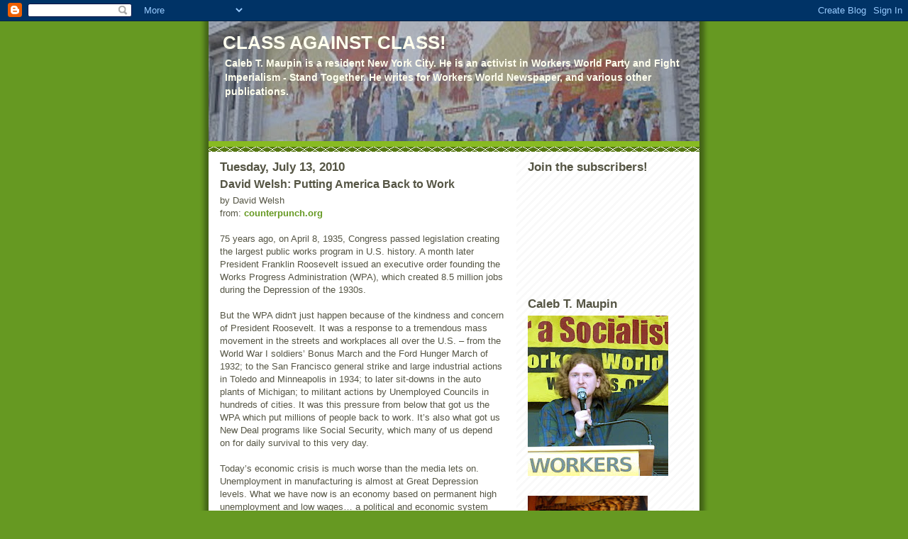

--- FILE ---
content_type: text/html; charset=UTF-8
request_url: http://calebmaupin.blogspot.com/2010/07/david-welsh-putting-america-back-to.html
body_size: 21935
content:
<!DOCTYPE html>
<html dir='ltr'>
<head>
<link href='https://www.blogger.com/static/v1/widgets/2944754296-widget_css_bundle.css' rel='stylesheet' type='text/css'/>
<meta content='text/html; charset=UTF-8' http-equiv='Content-Type'/>
<meta content='blogger' name='generator'/>
<link href='http://calebmaupin.blogspot.com/favicon.ico' rel='icon' type='image/x-icon'/>
<link href='http://calebmaupin.blogspot.com/2010/07/david-welsh-putting-america-back-to.html' rel='canonical'/>
<link rel="alternate" type="application/atom+xml" title="CLASS AGAINST CLASS! - Atom" href="http://calebmaupin.blogspot.com/feeds/posts/default" />
<link rel="alternate" type="application/rss+xml" title="CLASS AGAINST CLASS! - RSS" href="http://calebmaupin.blogspot.com/feeds/posts/default?alt=rss" />
<link rel="service.post" type="application/atom+xml" title="CLASS AGAINST CLASS! - Atom" href="https://www.blogger.com/feeds/4222584761226409786/posts/default" />

<link rel="alternate" type="application/atom+xml" title="CLASS AGAINST CLASS! - Atom" href="http://calebmaupin.blogspot.com/feeds/2627178813274691981/comments/default" />
<!--Can't find substitution for tag [blog.ieCssRetrofitLinks]-->
<meta content='http://calebmaupin.blogspot.com/2010/07/david-welsh-putting-america-back-to.html' property='og:url'/>
<meta content='David Welsh: Putting America Back to Work' property='og:title'/>
<meta content='by David Welsh from: counterpunch.org 75 years ago, on April 8, 1935, Congress passed legislation creating the largest public works program ...' property='og:description'/>
<title>CLASS AGAINST CLASS!: David Welsh: Putting America Back to Work</title>
<style id='page-skin-1' type='text/css'><!--
/*
-----------------------------------------------
Blogger Template Style
Name:     Son of Moto (Mean Green Blogging Machine variation)
Date:     23 Feb 2004
Updated by: Blogger Team
----------------------------------------------- */
/* Primary layout */
body {
margin: 0;
padding: 0;
border: 0;
text-align: center;
color: #555544;
background: #692 url(https://resources.blogblog.com/blogblog/data/moto_son/outerwrap.gif) top center repeat-y;
font-size: small;
}
img {
border: 0;
display: block;
}
.clear {
clear: both;
}
/* Wrapper */
#outer-wrapper {
margin: 0 auto;
border: 0;
width: 692px;
text-align: left;
background: #ffffff url(https://resources.blogblog.com/blogblog/data/moto_son/innerwrap.gif) top right repeat-y;
font: normal normal 100% tahoma, 'Trebuchet MS', lucida, helvetica, sans-serif;
}
/* Header */
#header-wrapper	{
background: #8b2 url(https://resources.blogblog.com/blogblog/data/moto_son/headbotborder.gif) bottom left repeat-x;
margin: 0 auto;
padding-top: 0;
padding-right: 0;
padding-bottom: 15px;
padding-left: 0;
border: 0;
}
#header h1 {
text-align: left;
font-size: 200%;
color: #ffffee;
margin: 0;
padding-top: 15px;
padding-right: 20px;
padding-bottom: 0;
padding-left: 20px;
background-image: url(https://resources.blogblog.com/blogblog/data/moto_son/topper.gif);
background-repeat: repeat-x;
background-position: top left;
}
h1 a, h1 a:link, h1 a:visited {
color: #ffffee;
}
#header .description {
font-size: 110%;
text-align: left;
padding-top: 3px;
padding-right: 20px;
padding-bottom: 10px;
padding-left: 23px;
margin: 0;
line-height:140%;
color: #ffffee;
}
/* Inner layout */
#content-wrapper {
padding: 0 16px;
}
#main {
width: 400px;
float: left;
word-wrap: break-word; /* fix for long text breaking sidebar float in IE */
overflow: hidden;     /* fix for long non-text content breaking IE sidebar float */
}
#sidebar {
width: 226px;
float: right;
color: #555544;
word-wrap: break-word; /* fix for long text breaking sidebar float in IE */
overflow: hidden;     /* fix for long non-text content breaking IE sidebar float */
}
/* Bottom layout */
#footer	{
clear: left;
margin: 0;
padding: 0 20px;
border: 0;
text-align: left;
border-top: 1px solid #f9f9f9;
}
#footer .widget	{
text-align: left;
margin: 0;
padding: 10px 0;
background-color: transparent;
}
/* Default links 	*/
a:link, a:visited {
font-weight: bold;
text-decoration: none;
color: #669922;
background: transparent;
}
a:hover {
font-weight: bold;
text-decoration: underline;
color: #88bb22;
background: transparent;
}
a:active {
font-weight : bold;
text-decoration : none;
color: #88bb22;
background: transparent;
}
/* Typography */
.main p, .sidebar p, .post-body {
line-height: 140%;
margin-top: 5px;
margin-bottom: 1em;
}
.post-body blockquote {
line-height:1.3em;
}
h2, h3, h4, h5	{
margin: 0;
padding: 0;
}
h2 {
font-size: 130%;
}
h2.date-header {
color: #555544;
}
.post h3 {
margin-top: 5px;
font-size: 120%;
}
.post-footer {
font-style: italic;
}
.sidebar h2 {
color: #555544;
}
.sidebar .widget {
margin-top: 12px;
margin-right: 0;
margin-bottom: 13px;
margin-left: 0;
padding: 0;
}
.main .widget {
margin-top: 12px;
margin-right: 0;
margin-bottom: 0;
margin-left: 0;
}
li  {
line-height: 160%;
}
.sidebar ul {
margin-left: 0;
margin-top: 0;
padding-left: 0;
}
.sidebar ul li {
list-style: disc url(https://resources.blogblog.com/blogblog/data/moto_son/diamond.gif) inside;
vertical-align: top;
padding: 0;
margin: 0;
}
.widget-content {
margin-top: 0.5em;
}
/* Profile
----------------------------------------------- */
.profile-datablock {
margin-top: 3px;
margin-right: 0;
margin-bottom: 5px;
margin-left: 0;
line-height: 140%;
}
.profile-textblock {
margin-left: 0;
}
.profile-img {
float: left;
margin-top: 0;
margin-right: 5px;
margin-bottom: 5px;
margin-left: 0;
border:4px solid #8b2;
}
#comments  {
border: 0;
border-top: 1px dashed #eed;
margin-top: 10px;
margin-right: 0;
margin-bottom: 0;
margin-left: 0;
padding: 0;
}
#comments h4	{
margin-top: 10px;
font-weight: normal;
font-style: italic;
text-transform: uppercase;
letter-spacing: 1px;
}
#comments dl dt 	{
font-weight: bold;
font-style: italic;
margin-top: 35px;
padding-top: 1px;
padding-right: 0;
padding-bottom: 0;
padding-left: 18px;
background: transparent url(https://resources.blogblog.com/blogblog/data/moto_son/commentbug.gif) top left no-repeat;
}
#comments dl dd	{
padding: 0;
margin: 0;
}
.deleted-comment {
font-style:italic;
color:gray;
}
.feed-links {
clear: both;
line-height: 2.5em;
}
#blog-pager-newer-link {
float: left;
}
#blog-pager-older-link {
float: right;
}
#blog-pager {
text-align: center;
}
/** Page structure tweaks for layout editor wireframe */
body#layout #outer-wrapper {
padding-top: 0;
}
body#layout #header,
body#layout #content-wrapper,
body#layout #footer {
padding: 0;
}

--></style>
<link href='https://www.blogger.com/dyn-css/authorization.css?targetBlogID=4222584761226409786&amp;zx=317122cb-be77-49f3-9979-b9ea46ae382f' media='none' onload='if(media!=&#39;all&#39;)media=&#39;all&#39;' rel='stylesheet'/><noscript><link href='https://www.blogger.com/dyn-css/authorization.css?targetBlogID=4222584761226409786&amp;zx=317122cb-be77-49f3-9979-b9ea46ae382f' rel='stylesheet'/></noscript>
<meta name='google-adsense-platform-account' content='ca-host-pub-1556223355139109'/>
<meta name='google-adsense-platform-domain' content='blogspot.com'/>

<!-- data-ad-client=ca-pub-2608987650503466 -->

</head>
<body>
<div class='navbar section' id='navbar'><div class='widget Navbar' data-version='1' id='Navbar1'><script type="text/javascript">
    function setAttributeOnload(object, attribute, val) {
      if(window.addEventListener) {
        window.addEventListener('load',
          function(){ object[attribute] = val; }, false);
      } else {
        window.attachEvent('onload', function(){ object[attribute] = val; });
      }
    }
  </script>
<div id="navbar-iframe-container"></div>
<script type="text/javascript" src="https://apis.google.com/js/platform.js"></script>
<script type="text/javascript">
      gapi.load("gapi.iframes:gapi.iframes.style.bubble", function() {
        if (gapi.iframes && gapi.iframes.getContext) {
          gapi.iframes.getContext().openChild({
              url: 'https://www.blogger.com/navbar/4222584761226409786?po\x3d2627178813274691981\x26origin\x3dhttp://calebmaupin.blogspot.com',
              where: document.getElementById("navbar-iframe-container"),
              id: "navbar-iframe"
          });
        }
      });
    </script><script type="text/javascript">
(function() {
var script = document.createElement('script');
script.type = 'text/javascript';
script.src = '//pagead2.googlesyndication.com/pagead/js/google_top_exp.js';
var head = document.getElementsByTagName('head')[0];
if (head) {
head.appendChild(script);
}})();
</script>
</div></div>
<div id='outer-wrapper'><div id='wrap2'>
<!-- skip links for text browsers -->
<span id='skiplinks' style='display:none;'>
<a href='#main'>skip to main </a> |
      <a href='#sidebar'>skip to sidebar</a>
</span>
<div id='header-wrapper'>
<div class='header section' id='header'><div class='widget Header' data-version='1' id='Header1'>
<div id='header-inner' style='background-image: url("https://blogger.googleusercontent.com/img/b/R29vZ2xl/AVvXsEgncY7euSusb7l1kaiS-l7zhPHoB_nYQWoRLMi0c4OwobBUld_rFCxI275DDVPmRVGzwEYQhT96B1YBW-RDZg44T6T46g-sMWVAENqIJWu7SZQ1GYFGE8zdRCyEbEzj3-_vdE-Ibg7wZtw/s692/126598862085274.jpg"); background-position: left; min-height: 169px; _height: 169px; background-repeat: no-repeat; '>
<div class='titlewrapper' style='background: transparent'>
<h1 class='title' style='background: transparent; border-width: 0px'>
<a href='http://calebmaupin.blogspot.com/'>
CLASS AGAINST CLASS!
</a>
</h1>
</div>
<div class='descriptionwrapper'>
<p class='description'><span><strong>Caleb T. Maupin is a resident New York City.

He is an activist in Workers World Party and Fight Imperialism - Stand Together. 

He writes for Workers World Newspaper, and various other publications.
</strong></span></p>
</div>
</div>
</div></div>
</div>
<div id='content-wrapper'>
<div id='crosscol-wrapper' style='text-align:center'>
<div class='crosscol no-items section' id='crosscol'></div>
</div>
<div id='main-wrapper'>
<div class='main section' id='main'><div class='widget Blog' data-version='1' id='Blog1'>
<div class='blog-posts hfeed'>

          <div class="date-outer">
        
<h2 class='date-header'><span>Tuesday, July 13, 2010</span></h2>

          <div class="date-posts">
        
<div class='post-outer'>
<div class='post hentry uncustomized-post-template' itemprop='blogPost' itemscope='itemscope' itemtype='http://schema.org/BlogPosting'>
<meta content='4222584761226409786' itemprop='blogId'/>
<meta content='2627178813274691981' itemprop='postId'/>
<a name='2627178813274691981'></a>
<h3 class='post-title entry-title' itemprop='name'>
David Welsh: Putting America Back to Work
</h3>
<div class='post-header'>
<div class='post-header-line-1'></div>
</div>
<div class='post-body entry-content' id='post-body-2627178813274691981' itemprop='description articleBody'>
by David Welsh<br />from: <a href="http://www.counterpunch.org/welsh07122010.html">counterpunch.org</a><br /><br />75 years ago, on April 8, 1935, Congress passed legislation creating the largest public works program in U.S. history. A month later President Franklin Roosevelt issued an executive order founding the Works Progress Administration (WPA), which created 8.5 million jobs during the Depression of the 1930s.<br /><br />But the WPA didn't just happen because of the kindness and concern of President Roosevelt. It was a response to a tremendous mass movement in the streets and workplaces all over the U.S. &#8211; from the World War I soldiers&#8217; Bonus March and the Ford Hunger March of 1932; to the San Francisco general strike and large industrial actions in Toledo and Minneapolis in 1934; to later sit-downs in the auto plants of Michigan; to militant actions by Unemployed Councils in hundreds of cities. It was this pressure from below that got us the WPA which put millions of people back to work. It&#8217;s also what got us New Deal programs like Social Security, which many of us depend on for daily survival to this very day.<br /><br />Today&#8217;s economic crisis is much worse than the media lets on. Unemployment in manufacturing is almost at Great Depression levels. What we have now is an economy based on permanent high unemployment and low wages&#8230; a political and economic system that provides Trillions of $ in bailouts for Wall Street, and Trillions of $ for war, but nothing for large numbers of workers and the poor, who face growing joblessness, foreclosures, evictions, layoffs, low wages, hunger and homelessness.<br /><br />The money is there! It&#8217;s just a question of who gets it.<br /><br />It seems the bankers and war profiteers are always first in line to get paid! But when it comes to money for jobs, or housing, or schools &#8211; anything that will benefit workers and their families &#8211; better forget it! I found a good explanation of this problem in a recent article by Fred Goldstein, author of the eye-opening new book, Low Wage Capitalism: Colossus with Feet of Clay. He points out that public education is being brutally cut back, and the reason given is that city and state governments face declining revenue due to the bad economy. Their reasoning: &#8220;Budget cuts must be made. It is a matter of arithmetic. You cannot spend what you don&#8217;t have.&#8221;<br /><br />&#8220;But that is capitalist arithmetic,&#8221; Goldstein continues. &#8220;If you cannot spend what you don&#8217;t have, then how can the federal government write a $750 Billion check to the biggest banks, buy up their bad debts, and guarantee their loans to the tune of $10 Trillion while handing the Pentagon more than $700 Billion each year?<br /><br />&#8220;Apparently you can spend what you &#8216;don&#8217;t have&#8217; when it is going to the super-rich&#8221; [the top 1% of the population that owns 42.7% of all the financial wealth in the country**]. But the money is suddenly unavailable when schools are being closed, teachers laid off, class sizes are going up, and our children suffer. &#8220;Meanwhile, hundreds of Billions of dollars that these state and city governments owe to banks and bondholders in interest payments are going to be paid out on time,&#8221; writes Goldstein.<br /><br />&#8220;So there is money. It is just a matter of who is going to get it.&#8221; His proposal? &#8211; spend the money wisely for real needs like schools, jobs, health care and housing, and cancel the debt to the banks and wealthy bondholders!<br /><br />To get what we need, there&#8217;s no substitute for huge throngs of people in the streets, shaking the established order.<br /><br />Yes, the money is there to put America back to work. But where is the mass movement that will be necessary to make this a reality?<br /><br />The AFL-CIO has a worthy 5-point Jobs Plan, but unless we can generate a lot more &#8220;street heat&#8221; it&#8217;s going nowhere in Congress. Many local and state unions have proposed a massive labor/community march on Washington, and the October 2, 2010 &#8220;One Nation&#8221; march in the nation&#8217;s capital is a step in the right direction.<br /><br />Look around you. Our infrastructure is falling apart. Schools and health care facilities are understaffed. Houses sit vacant while homelessness spreads. We need the same kind of bold, sweeping jobs program that people demanded &#8211; and got &#8211; in the 1930s.<br /><br />There are between 20 and 30 million unemployed and underemployed people in the country today. We need a real WPA-type program that is big enough to ensure that those who need work get work &#8211; work that is socially useful and paying union wages and benefits &#8211; a real jobs program fully funded by the government.<br /><br />Martin Luther King Jr. dedicated the final months of his life to starting a movement for the right of everyone to a job or a guaranteed income &#8211; and we need a movement like that now. The issue of jobs is on the front burner: all it needs is a flame. And as in the 1930s, only a massive movement in the streets and workplaces will bring about a real public jobs program like the WPA.<br /><br />In this 75th anniversary year of the WPA, which created 8.5 million public jobs during the Depression of the 1930s, we need to call on community, church and women&#8217;s organizations, the AFL-CIO and all of organized labor to do two things:<br /><br />    1) Fight for a real WPA-type program that is big enough to ensure that those who need work get work &#8211; work that is socially useful and paying union wages and benefits &#8211; a real jobs program fully funded by the government.<br /><br />    2) Organize a massive labor-community march on Washington, and regular actions in cities and towns all over the U.S., with the urgent demand: Put America back to work!<br /><br />Dave Welsh is a delegate to the San Francisco Labor Council. He was a writer and Senior Editor for Ramparts Magazine in the 1960s; edited Soul on Ice, the prison essays of Eldridge Cleaver; and served for many years as Executive Vice President of the Letter Carriers Union in San Francisco.<br /><span style="font-style:italic;"><br />** Source for the top 1% of the population owning 42.7% of all the financial wealth in 2007: the website of G. William Domhoff, author of Who Rules America?<br /><br /></span>
<div style='clear: both;'></div>
</div>
<div class='post-footer'>
<div class='post-footer-line post-footer-line-1'>
<span class='post-author vcard'>
</span>
<span class='post-timestamp'>
at
<meta content='http://calebmaupin.blogspot.com/2010/07/david-welsh-putting-america-back-to.html' itemprop='url'/>
<a class='timestamp-link' href='http://calebmaupin.blogspot.com/2010/07/david-welsh-putting-america-back-to.html' rel='bookmark' title='permanent link'><abbr class='published' itemprop='datePublished' title='2010-07-13T16:06:00-01:00'>4:06&#8239;PM</abbr></a>
</span>
<span class='post-comment-link'>
</span>
<span class='post-icons'>
<span class='item-action'>
<a href='https://www.blogger.com/email-post/4222584761226409786/2627178813274691981' title='Email Post'>
<img alt='' class='icon-action' height='13' src='https://resources.blogblog.com/img/icon18_email.gif' width='18'/>
</a>
</span>
<span class='item-control blog-admin pid-1650652143'>
<a href='https://www.blogger.com/post-edit.g?blogID=4222584761226409786&postID=2627178813274691981&from=pencil' title='Edit Post'>
<img alt='' class='icon-action' height='18' src='https://resources.blogblog.com/img/icon18_edit_allbkg.gif' width='18'/>
</a>
</span>
</span>
<div class='post-share-buttons goog-inline-block'>
<a class='goog-inline-block share-button sb-email' href='https://www.blogger.com/share-post.g?blogID=4222584761226409786&postID=2627178813274691981&target=email' target='_blank' title='Email This'><span class='share-button-link-text'>Email This</span></a><a class='goog-inline-block share-button sb-blog' href='https://www.blogger.com/share-post.g?blogID=4222584761226409786&postID=2627178813274691981&target=blog' onclick='window.open(this.href, "_blank", "height=270,width=475"); return false;' target='_blank' title='BlogThis!'><span class='share-button-link-text'>BlogThis!</span></a><a class='goog-inline-block share-button sb-twitter' href='https://www.blogger.com/share-post.g?blogID=4222584761226409786&postID=2627178813274691981&target=twitter' target='_blank' title='Share to X'><span class='share-button-link-text'>Share to X</span></a><a class='goog-inline-block share-button sb-facebook' href='https://www.blogger.com/share-post.g?blogID=4222584761226409786&postID=2627178813274691981&target=facebook' onclick='window.open(this.href, "_blank", "height=430,width=640"); return false;' target='_blank' title='Share to Facebook'><span class='share-button-link-text'>Share to Facebook</span></a><a class='goog-inline-block share-button sb-pinterest' href='https://www.blogger.com/share-post.g?blogID=4222584761226409786&postID=2627178813274691981&target=pinterest' target='_blank' title='Share to Pinterest'><span class='share-button-link-text'>Share to Pinterest</span></a>
</div>
</div>
<div class='post-footer-line post-footer-line-2'>
<span class='post-labels'>
Labels:
<a href='http://calebmaupin.blogspot.com/search/label/Capitalism' rel='tag'>Capitalism</a>,
<a href='http://calebmaupin.blogspot.com/search/label/Economics' rel='tag'>Economics</a>,
<a href='http://calebmaupin.blogspot.com/search/label/Protest' rel='tag'>Protest</a>,
<a href='http://calebmaupin.blogspot.com/search/label/U.S.%20History' rel='tag'>U.S. History</a>
</span>
</div>
<div class='post-footer-line post-footer-line-3'>
<span class='post-location'>
</span>
</div>
</div>
</div>
<div class='comments' id='comments'>
<a name='comments'></a>
<h4>No comments:</h4>
<div id='Blog1_comments-block-wrapper'>
<dl class='avatar-comment-indent' id='comments-block'>
</dl>
</div>
<p class='comment-footer'>
<a href='https://www.blogger.com/comment/fullpage/post/4222584761226409786/2627178813274691981' onclick=''>Post a Comment</a>
</p>
</div>
</div>

        </div></div>
      
</div>
<div class='blog-pager' id='blog-pager'>
<span id='blog-pager-newer-link'>
<a class='blog-pager-newer-link' href='http://calebmaupin.blogspot.com/2010/07/debate-over-role-of-unions-opens-in.html' id='Blog1_blog-pager-newer-link' title='Newer Post'>Newer Post</a>
</span>
<span id='blog-pager-older-link'>
<a class='blog-pager-older-link' href='http://calebmaupin.blogspot.com/2010/07/why-not-arrest-bankers-utah-resident.html' id='Blog1_blog-pager-older-link' title='Older Post'>Older Post</a>
</span>
<a class='home-link' href='http://calebmaupin.blogspot.com/'>Home</a>
</div>
<div class='clear'></div>
<div class='post-feeds'>
<div class='feed-links'>
Subscribe to:
<a class='feed-link' href='http://calebmaupin.blogspot.com/feeds/2627178813274691981/comments/default' target='_blank' type='application/atom+xml'>Post Comments (Atom)</a>
</div>
</div>
</div></div>
</div>
<div id='sidebar-wrapper'>
<div class='sidebar section' id='sidebar'><div class='widget Followers' data-version='1' id='Followers1'>
<h2 class='title'>Join the subscribers!</h2>
<div class='widget-content'>
<div id='Followers1-wrapper'>
<div style='margin-right:2px;'>
<div><script type="text/javascript" src="https://apis.google.com/js/platform.js"></script>
<div id="followers-iframe-container"></div>
<script type="text/javascript">
    window.followersIframe = null;
    function followersIframeOpen(url) {
      gapi.load("gapi.iframes", function() {
        if (gapi.iframes && gapi.iframes.getContext) {
          window.followersIframe = gapi.iframes.getContext().openChild({
            url: url,
            where: document.getElementById("followers-iframe-container"),
            messageHandlersFilter: gapi.iframes.CROSS_ORIGIN_IFRAMES_FILTER,
            messageHandlers: {
              '_ready': function(obj) {
                window.followersIframe.getIframeEl().height = obj.height;
              },
              'reset': function() {
                window.followersIframe.close();
                followersIframeOpen("https://www.blogger.com/followers/frame/4222584761226409786?colors\x3dCgt0cmFuc3BhcmVudBILdHJhbnNwYXJlbnQaByM1NTU1NDQiByMwMDAwMDAqByNmZmZmZmYyByMwMDAwMDA6ByM1NTU1NDRCByMwMDAwMDBKByMwMDAwMDBSByNGRkZGRkZaC3RyYW5zcGFyZW50\x26pageSize\x3d21\x26hl\x3den\x26origin\x3dhttp://calebmaupin.blogspot.com");
              },
              'open': function(url) {
                window.followersIframe.close();
                followersIframeOpen(url);
              }
            }
          });
        }
      });
    }
    followersIframeOpen("https://www.blogger.com/followers/frame/4222584761226409786?colors\x3dCgt0cmFuc3BhcmVudBILdHJhbnNwYXJlbnQaByM1NTU1NDQiByMwMDAwMDAqByNmZmZmZmYyByMwMDAwMDA6ByM1NTU1NDRCByMwMDAwMDBKByMwMDAwMDBSByNGRkZGRkZaC3RyYW5zcGFyZW50\x26pageSize\x3d21\x26hl\x3den\x26origin\x3dhttp://calebmaupin.blogspot.com");
  </script></div>
</div>
</div>
<div class='clear'></div>
</div>
</div><div class='widget Image' data-version='1' id='Image52'>
<h2>Caleb T. Maupin</h2>
<div class='widget-content'>
<img alt='Caleb T. Maupin' height='226' id='Image52_img' src='https://blogger.googleusercontent.com/img/b/R29vZ2xl/AVvXsEi0U-2jSzAyzKXT6nMsn-fo0NZU_weR11-KsPIYBL4XWnWLAEK8CCBE2Qo-lcqOFOrGH4GWQEyiS5OZYErKj2knOeKQqjDtpIfzUvM_nBYG9UgYwIelLIPPSX8sJTSNjo8ZgpnbSVcrU5U/s226/IMG_2500.JPG' width='198'/>
<br/>
</div>
<div class='clear'></div>
</div><div class='widget Image' data-version='1' id='Image61'>
<div class='widget-content'>
<img alt='' height='226' id='Image61_img' src='https://blogger.googleusercontent.com/img/b/R29vZ2xl/AVvXsEhJ4JWVu6IWarM3u2CbZ31wgRk7Is35sAA6WVPT3_f2TjmQvSdkrauvyDeOEpHIjnT5QNG79AyifYiVQSBRXXxt_FQfM7_Kdk3FO_v0tzoUXv85y7rzDPpPUhJRGJlf8932nM08yJ3AffU/s226/coit-tower-murals-men.jpg' width='169'/>
<br/>
</div>
<div class='clear'></div>
</div><div class='widget Image' data-version='1' id='Image21'>
<div class='widget-content'>
<img alt='' height='226' id='Image21_img' src='https://blogger.googleusercontent.com/img/b/R29vZ2xl/AVvXsEhdXKcicYkJcX9VU-RlT9I9CzRUfhtcDOjZWXOLDGBFm48c3_eOBr2Ze22DeEODyy2KCHJkGMiUEnO6lqkAblwn17Y1iOhYBdE0SoDFa5Anb6wicsTQZu2Povh3rWhZ8lID3zKYtIDcHxk/s226/vc_flg_cap-1.jpg' width='226'/>
<br/>
</div>
<div class='clear'></div>
</div><div class='widget Image' data-version='1' id='Image42'>
<h2>V.I. Lenin</h2>
<div class='widget-content'>
<img alt='V.I. Lenin' height='226' id='Image42_img' src='https://blogger.googleusercontent.com/img/b/R29vZ2xl/AVvXsEhth2_3HKAD8oAdiaBymcIN7ZG9H6hRlKMhOlKJGKJYSkSmF6xdOa17DK_D1wNecO9h1lrne4tDriAUHj4dEBoDpDPgPixctrp_UIMvR8xft0LHw6POR53-V5-JLSEowtG9iD_OVy52W5k/s226/lenin010605nv9.jpg' width='164'/>
<br/>
</div>
<div class='clear'></div>
</div><div class='widget Image' data-version='1' id='Image53'>
<h2>Karl Marx</h2>
<div class='widget-content'>
<img alt='Karl Marx' height='226' id='Image53_img' src='https://blogger.googleusercontent.com/img/b/R29vZ2xl/AVvXsEgXR5jNOzEYwpDK1E-S9819eJm6eYj7ZugGcGfSZGUc-ZYWIrKPBiCC85ddkGjmh2fzp9QfXFoi20nBgB5iIoB4Wu4-BnR5tJME5vm7DjA2JxYSbgPHNOsghAHV2pg7ltSIRNrbsYO7gfI/s226/169.jpg' width='189'/>
<br/>
<span class='caption'>Speaking at the founding convention of the First International</span>
</div>
<div class='clear'></div>
</div><div class='widget Image' data-version='1' id='Image2'>
<h2>Che Lives!</h2>
<div class='widget-content'>
<img alt='Che Lives!' height='226' id='Image2_img' src='https://blogger.googleusercontent.com/img/b/R29vZ2xl/AVvXsEhZrEw8-Ffw-Pb-UqXLc62DbHNGlgDpX-vkG6TRtHAqFC0OxC3l0e1kcDhIU1-BroMLeJBOuQ1B5izAhCmpBQb6ZpB2Qn7q1lgWDvFbeHuTJU8TL_Qb05wTdB_JLnUtuMTMf5ctdkPsTrc/s226/guevara.jpg' width='226'/>
<br/>
</div>
<div class='clear'></div>
</div><div class='widget Image' data-version='1' id='Image60'>
<div class='widget-content'>
<img alt='' height='226' id='Image60_img' src='https://blogger.googleusercontent.com/img/b/R29vZ2xl/AVvXsEhYW7pe7R7JDbcWSe54UQkp6LJ83N2iU3YEuMMXlYTiYC9sdNU75hk10fN5JvjEcZPLK-pMf6iLaZ030Ym6Oa2VFOOUOXAlJlBSb2XCkZ9kfiC5GqhQEB4k5L-45Ypag4W-qDXXE_lPZdw/s226/Close-up_on_Coit_Tower_mural_papers.jpg' width='145'/>
<br/>
</div>
<div class='clear'></div>
</div><div class='widget LinkList' data-version='1' id='LinkList3'>
<h2>Alternative News Sources</h2>
<div class='widget-content'>
<ul>
<li><a href='http://www.workers.org/'>Workers World Newspaper (Best! - U.S.)</a></li>
<li><a href='http://panafricannews.blogspot.com/'>Pan-African News Wire (U.S.)</a></li>
<li><a href='http://burningspearuhuru.com/'>Burning Spear - Uhuru (U.S.)</a></li>
<li><a href='http://www.monthlyreview.org/index.html'>Monthly Review (U.S.)</a></li>
<li><a href='http://www.democracynow.org/'>Democracy Now! (U.S.)</a></li>
<li><a href='http://www.labornotes.org/'>Labor Notes (U.S.)</a></li>
<li><a href='http://www.peoplestribune.org/'>The People's Tribune (U.S.)</a></li>
<li><a href='http://www.frso.org/'>Fightback News (U.S.)</a></li>
<li><a href='http://www.pww.org/'>People's Weekly World (U.S.)</a></li>
<li><a href='http://www.finalcall.com/'>Final Call (U.S.)</a></li>
<li><a href='http://www.kcna.co.jp/index-e.htm'>Korean Central News Agency (DPRK)</a></li>
<li><a href='http://www.granma.cu/'>Granma (Cuba)</a></li>
<li><a href='http://english.peopledaily.com.cn/'>People's Daily (China)</a></li>
<li><a href='http://www.greenleft.org.au/'>Green Left Weekly (Australia)</a></li>
<li><a href='http://www.humaniteinenglish.com/'>L'humanite (France)</a></li>
<li><a href='http://republican-news.org/'>Irish Republican News Service (British Occupied "Northern Ireland")</a></li>
<li><a href='http://www.cpgb-ml.org/index.php?secName=proletarian'>The Proletarian (U.K.)</a></li>
<li><a href='http://www.newworker.org/newwork.htm'>The New Worker (U.K.)</a></li>
<li><a href='http://www.morningstaronline.co.uk/index.php'>The Morning Star (U.K.)</a></li>
<li><a href='http://wrp.org.uk/news/index.php'>News-Line (U.K.)</a></li>
<li><a href='http://tjen-folket.no/Sentralt/view/10260'>Serve The People (Norway)</a></li>
<li><a href='http://www.ilps-web.com/index.php?option=com_content&task=blogsection&id=1&Itemid=38'>International League of People's Struggle - News (The Netherlands)</a></li>
<li><a href='http://www.youtube.com/user/RussiaToday'>Russia Today (English TV From Russia)</a></li>
</ul>
<div class='clear'></div>
</div>
</div><div class='widget LinkList' data-version='1' id='LinkList1'>
<h2>Marxist-Leninist History</h2>
<div class='widget-content'>
<ul>
<li><a href='http://www.archive.org/details/People_of_the_Shining_Path'>"People of the Shining Path" (Video)</a></li>
<li><a href='http://www.historyisaweapon.org/zinnapeopleshistory.html'>"A People's History of the United States" by Howard Zinn</a></li>
<li><a href='http://www.marxists.org/history/etol/writers/guerin/1938/10/fascism.htm'>"Fascism and Big Business" by Daniel Guerrin</a></li>
<li><a href='http://www.etext.org/Politics/MIM/classics/lifeundermao/newwimmin.html'>"New Women, New China"</a></li>
<li><a href='http://www.archive.org/details/chinafightsbacka008945mbp'>"China Fights Back" by Agnes Smedley</a></li>
<li><a href='http://www.plp.org/books/strong_stalin_era.pdf'>"The Stalin Era" by Anna Louise Strong</a></li>
<li><a href='http://www.marxists.org/reference/archive/strong-anna-louise/1925/first_time/index.htm'>"The First Time in History: Two Years in Russia's New Life" by Anna Louise Strong</a></li>
<li><a href='http://www.archive.org/details/12319battlehymno035451mbp'>"Battle Hymn of China" by Agnes Smedley</a></li>
<li><a href='http://www.openlibrary.org/details/truthaboutsoviet012203mbp'>"The Truth About Soviet Russia" by Sidney and Beatrice Webb</a></li>
<li><a href='http://www.archive.org/details/journeytothebegi006635mbp'>"A Journey to the End" by Edgar Snow</a></li>
<li><a href='http://www.archive.org/details/isawthenewpoland010833mbp'>"I Saw New Poland" by Anna Louise Strong</a></li>
<li><a href='http://www.openlibrary.org/details/towardsovietamer00fostrich'>"Toward Soviet America" by William Z. Foster</a></li>
<li><a href='http://www.archive.org/details/communisminunite00browrich'>"Communism in the United States" by Earl Browder</a></li>
<li><a href='http://www.marxists.org/reference/archive/strong-anna-louise/1949/in-north-korea/index.htm'>"In North Korea: A First Hand Account" By Anna Louise Strong</a></li>
</ul>
<div class='clear'></div>
</div>
</div><div class='widget Image' data-version='1' id='Image3'>
<div class='widget-content'>
<img alt='' height='157' id='Image3_img' src='https://blogger.googleusercontent.com/img/b/R29vZ2xl/AVvXsEg2w6rhnbPdaWzI1fOz30yOJ534DGfYxC1jjsKLbGvNYylbycV6WqeyarGc7h_OpYRmZ7epTdkcNEwvnLPqCJKIfdjkQ0o1r_-iBVDMXrbFscs7yE3pJXFEAkH35RSOcZApOH6bZA0Aq38/s226/leifeng.jpg' width='226'/>
<br/>
</div>
<div class='clear'></div>
</div><div class='widget Subscribe' data-version='1' id='Subscribe1'>
<div style='white-space:nowrap'>
<h2 class='title'>Subscribe!!!!!</h2>
<div class='widget-content'>
<div class='subscribe-wrapper subscribe-type-POST'>
<div class='subscribe expanded subscribe-type-POST' id='SW_READER_LIST_Subscribe1POST' style='display:none;'>
<div class='top'>
<span class='inner' onclick='return(_SW_toggleReaderList(event, "Subscribe1POST"));'>
<img class='subscribe-dropdown-arrow' src='https://resources.blogblog.com/img/widgets/arrow_dropdown.gif'/>
<img align='absmiddle' alt='' border='0' class='feed-icon' src='https://resources.blogblog.com/img/icon_feed12.png'/>
Posts
</span>
<div class='feed-reader-links'>
<a class='feed-reader-link' href='https://www.netvibes.com/subscribe.php?url=http%3A%2F%2Fcalebmaupin.blogspot.com%2Ffeeds%2Fposts%2Fdefault' target='_blank'>
<img src='https://resources.blogblog.com/img/widgets/subscribe-netvibes.png'/>
</a>
<a class='feed-reader-link' href='https://add.my.yahoo.com/content?url=http%3A%2F%2Fcalebmaupin.blogspot.com%2Ffeeds%2Fposts%2Fdefault' target='_blank'>
<img src='https://resources.blogblog.com/img/widgets/subscribe-yahoo.png'/>
</a>
<a class='feed-reader-link' href='http://calebmaupin.blogspot.com/feeds/posts/default' target='_blank'>
<img align='absmiddle' class='feed-icon' src='https://resources.blogblog.com/img/icon_feed12.png'/>
                  Atom
                </a>
</div>
</div>
<div class='bottom'></div>
</div>
<div class='subscribe' id='SW_READER_LIST_CLOSED_Subscribe1POST' onclick='return(_SW_toggleReaderList(event, "Subscribe1POST"));'>
<div class='top'>
<span class='inner'>
<img class='subscribe-dropdown-arrow' src='https://resources.blogblog.com/img/widgets/arrow_dropdown.gif'/>
<span onclick='return(_SW_toggleReaderList(event, "Subscribe1POST"));'>
<img align='absmiddle' alt='' border='0' class='feed-icon' src='https://resources.blogblog.com/img/icon_feed12.png'/>
Posts
</span>
</span>
</div>
<div class='bottom'></div>
</div>
</div>
<div class='subscribe-wrapper subscribe-type-PER_POST'>
<div class='subscribe expanded subscribe-type-PER_POST' id='SW_READER_LIST_Subscribe1PER_POST' style='display:none;'>
<div class='top'>
<span class='inner' onclick='return(_SW_toggleReaderList(event, "Subscribe1PER_POST"));'>
<img class='subscribe-dropdown-arrow' src='https://resources.blogblog.com/img/widgets/arrow_dropdown.gif'/>
<img align='absmiddle' alt='' border='0' class='feed-icon' src='https://resources.blogblog.com/img/icon_feed12.png'/>
Comments
</span>
<div class='feed-reader-links'>
<a class='feed-reader-link' href='https://www.netvibes.com/subscribe.php?url=http%3A%2F%2Fcalebmaupin.blogspot.com%2Ffeeds%2F2627178813274691981%2Fcomments%2Fdefault' target='_blank'>
<img src='https://resources.blogblog.com/img/widgets/subscribe-netvibes.png'/>
</a>
<a class='feed-reader-link' href='https://add.my.yahoo.com/content?url=http%3A%2F%2Fcalebmaupin.blogspot.com%2Ffeeds%2F2627178813274691981%2Fcomments%2Fdefault' target='_blank'>
<img src='https://resources.blogblog.com/img/widgets/subscribe-yahoo.png'/>
</a>
<a class='feed-reader-link' href='http://calebmaupin.blogspot.com/feeds/2627178813274691981/comments/default' target='_blank'>
<img align='absmiddle' class='feed-icon' src='https://resources.blogblog.com/img/icon_feed12.png'/>
                  Atom
                </a>
</div>
</div>
<div class='bottom'></div>
</div>
<div class='subscribe' id='SW_READER_LIST_CLOSED_Subscribe1PER_POST' onclick='return(_SW_toggleReaderList(event, "Subscribe1PER_POST"));'>
<div class='top'>
<span class='inner'>
<img class='subscribe-dropdown-arrow' src='https://resources.blogblog.com/img/widgets/arrow_dropdown.gif'/>
<span onclick='return(_SW_toggleReaderList(event, "Subscribe1PER_POST"));'>
<img align='absmiddle' alt='' border='0' class='feed-icon' src='https://resources.blogblog.com/img/icon_feed12.png'/>
Comments
</span>
</span>
</div>
<div class='bottom'></div>
</div>
</div>
<div style='clear:both'></div>
</div>
</div>
<div class='clear'></div>
</div><div class='widget AdSense' data-version='1' id='AdSense1'>
<div class='widget-content'>
<script type="text/javascript"><!--
google_ad_client="pub-1251708654966755";
google_ad_host="pub-1556223355139109";
google_ad_host_channel="00000+00014+00396+00019";
google_ad_width=300;
google_ad_height=250;
google_ad_format="300x250_as";
google_ad_type="text_image";
google_color_border="555544";
google_color_bg="FFFFFF";
google_color_link="555544";
google_color_url="555544";
google_color_text="555544";
//--></script>
<script type="text/javascript"
  src="http://pagead2.googlesyndication.com/pagead/show_ads.js">
</script>
<div class='clear'></div>
</div>
</div><div class='widget Image' data-version='1' id='Image31'>
<div class='widget-content'>
<img alt='' height='175' id='Image31_img' src='https://blogger.googleusercontent.com/img/b/R29vZ2xl/AVvXsEhHIOtjWk46lUZfCWscUsELPYAotQIyHRR5KQfshyvRJR3hNbMn3qBz7ur8zcN53uQIZy49TtFKZSdqX-WpWKN7QfpXLLj0Dy4bc2cuXX3Nl6I39tWGJBANY6bfgXDiF9TttmVXs2FeqdQ/s226/image.jpg' width='226'/>
<br/>
</div>
<div class='clear'></div>
</div><div class='widget Image' data-version='1' id='Image5'>
<h2>Sam Marcy</h2>
<div class='widget-content'>
<img alt='Sam Marcy' height='372' id='Image5_img' src='https://blogger.googleusercontent.com/img/b/R29vZ2xl/AVvXsEj3Vdo64ujdQnJoq9zzaJ_b-cuqGO6upgCyr0zNXfdLS7uyMvWJ4GUaX5U2SxyqdX2prcbRF6oHbBlNhGlO40YzYSg1TbdbFz-nIVtHi1LXZ_ZKCHs6wxqe4byq96hMIJrVtqMFWjXwYVA/s1600-r/126598862085274-1.jpg' width='174'/>
<br/>
</div>
<div class='clear'></div>
</div><div class='widget Image' data-version='1' id='Image6'>
<h2>Angela Davis</h2>
<div class='widget-content'>
<img alt='Angela Davis' height='226' id='Image6_img' src='https://blogger.googleusercontent.com/img/b/R29vZ2xl/AVvXsEiDpxPW1Qc-QaXGrgJdG8Cc3Q0rOfYNo6UijKbUab-pdsqm3CDbuEbYRMzRtxBQFhH1PqfbOQwnNo7dtDUve-litVszpFYUkkmpHHFdEbfcOlYr9Nab6xGL05i_8yRTYG40mb_5Nbvleqk/s226/Angela-Davis-James-Baldwin19nov70.gif' width='226'/>
<br/>
</div>
<div class='clear'></div>
</div><div class='widget Image' data-version='1' id='Image32'>
<h2>Elizabeth Gurley Flynn</h2>
<div class='widget-content'>
<img alt='Elizabeth Gurley Flynn' height='226' id='Image32_img' src='https://blogger.googleusercontent.com/img/b/R29vZ2xl/AVvXsEjAz8q9c62st4gZ0YLzzUq2FYhc0AUCS4wPIaI4bwvrHoOF7SiWsuK4kOwO6t2BoIsLDKRhQU4kpD0BzpkgqFsreepP0fhlMDK0gIu9w8t6wgDiRr15TSDRIfoYuY3x0CQUzAZM90cEDHA/s226/Elizabeth_Gurley_Flynn_point.jpg' width='129'/>
<br/>
</div>
<div class='clear'></div>
</div><div class='widget Image' data-version='1' id='Image59'>
<h2>Harry Bridges, ILWU Founder</h2>
<div class='widget-content'>
<img alt='Harry Bridges, ILWU Founder' height='226' id='Image59_img' src='http://1.bp.blogspot.com/_tqISUN7OIsY/SwnB1sT3GhI/AAAAAAAAA8w/viBgvmShF_E/S226/Harry+Bridges+Edit.jpg' width='157'/>
<br/>
</div>
<div class='clear'></div>
</div><div class='widget Image' data-version='1' id='Image10'>
<h2>Huey Newton</h2>
<div class='widget-content'>
<img alt='Huey Newton' height='226' id='Image10_img' src='https://blogger.googleusercontent.com/img/b/R29vZ2xl/AVvXsEiirH-8RvOHbeJnsrCWq9EQOS4Z0wbj2OJjWNT51ZuVrVqJnMCa_jtbZLXfphFC2K6BkQhtlzMdW8QnW9CCCyw4cQpeoptGuyJZErtvysBXjSXM5rwaE5QStzlvawUH78Xip79TJPYuuJY/s226/Huey-Newton200.jpg' width='226'/>
<br/>
</div>
<div class='clear'></div>
</div><div class='widget Image' data-version='1' id='Image8'>
<h2>William Z. Foster</h2>
<div class='widget-content'>
<img alt='William Z. Foster' height='226' id='Image8_img' src='https://blogger.googleusercontent.com/img/b/R29vZ2xl/AVvXsEhmqjZw7ZQVm6o4LEdAe7r6OlKrjm7aIC5oy9qTBNyfPPQOCw-5Wwbot3dn2vPuNW6mbVd604XBIjTOABSapFzzTYMUmoGHeA0OMAeuRpvOR8aTCHe1ZE3usTqUt5xX7u0owNBCAiASEuE/s226/50499327.jpg' width='158'/>
<br/>
</div>
<div class='clear'></div>
</div><div class='widget Image' data-version='1' id='Image48'>
<div class='widget-content'>
<img alt='' height='226' id='Image48_img' src='https://blogger.googleusercontent.com/img/b/R29vZ2xl/AVvXsEi0Dk_5YitShSSoTBkj-I0u3WFDuLpLPKVviqNiFvkjS4GVOroj5UbHc2Ck680K6u0V0T8-4Vi93AA5jvUVL0SesUpnHsQKZ3XQ6OUviXsA74UIgtyAxA4ogr_kWAU_QHoluFD40mF7dcPQ/s226/Sketch_of_James_Connolly_by_Harry_Kernoff_1935.jpg' width='158'/>
<br/>
</div>
<div class='clear'></div>
</div><div class='widget Image' data-version='1' id='Image54'>
<div class='widget-content'>
<img alt='' height='226' id='Image54_img' src='https://blogger.googleusercontent.com/img/b/R29vZ2xl/AVvXsEipYhsGADcicZDyNKaay-Gt2tlLSi_ptLjRMfyFKvdDUuqU3JguBBw_P-9F6-KUqWAdYkDTESQFFe6TxTScOySm2QGXzt21Fz7urrXMLJOcoq93wcNDOb9GB4QT00nJz6qctLsQmB6RNTk/s226/IMG_0376.JPG' width='208'/>
<br/>
</div>
<div class='clear'></div>
</div><div class='widget LinkList' data-version='1' id='LinkList6'>
<h2>Marxist-Leninist Theory - Online Books</h2>
<div class='widget-content'>
<ul>
<li><a href='http://http//www.workers.org/marcy/cd/samsupp/index.htm'>"China 1977: The End of the Revolutionary Mao Era" by Sam Marcy</a></li>
<li><a href='http://www.workers.org/marcy/cd/sambol/index.htm'>"The Bolsheviks and War" by Sam Marcy</a></li>
<li><a href='http://www.marxists.org/archive/marx/works/1847/11/prin-com.htm'>"Principles of Communism" by Frederick Engels</a></li>
<li><a href='http://www.marxists.org/archive/guevara/1965/03/man-socialism.htm'>"Man and Socialism in Cuba" by Che Guevara</a></li>
<li><a href='http://www.marxists.org/reference/archive/lin-biao/index.htm'>"Long Live the Victory of People's War" by Lin Biao</a></li>
<li><a href='http://www.marxists.org/archive/lenin/works/1920/lwc/index.htm'>"Left-Wing Communism: An Infantile Disorder" by V.I. Lenin</a></li>
<li><a href='http://www.marxists.org/archive/lenin/works/1916/imp-hsc/index.htm'>"Imperialism, the Highest Stage of Capitalism" by V.I. Lenin</a></li>
<li><a href='http://www.marxists.org/archive/lenin/works/1917/staterev/index.htm'>"The State and Revolution" by V.I. Lenin</a></li>
<li><a href='http://www.marxists.org/archive/lenin/works/1901/witbd/index.htm'>"What is to be done?" by V.I. Lenin</a></li>
</ul>
<div class='clear'></div>
</div>
</div><div class='widget Image' data-version='1' id='Image4'>
<div class='widget-content'>
<img alt='' height='226' id='Image4_img' src='https://blogger.googleusercontent.com/img/b/R29vZ2xl/AVvXsEjb_SD3xUmyFRURl9WKSN3tPco-WzkwU8W1lkIYKql3bG4j9UfQSPORePvH0siCasN0Vv7m01AvGQFEF18LV4f50edWke8LngPprjmXppNlKqiaQz9Tx5hRvmk2VQgx-a8IGluZ6PnU6JY/s226/nk_poster.jpg' width='226'/>
<br/>
</div>
<div class='clear'></div>
</div><div class='widget AdSense' data-version='1' id='AdSense3'>
<div class='widget-content'>
<script type="text/javascript"><!--
google_ad_client="pub-1251708654966755";
google_ad_host="pub-1556223355139109";
google_ad_host_channel="00000+00014+00396+00019";
google_ad_width=300;
google_ad_height=250;
google_ad_format="300x250_as";
google_ad_type="text_image";
google_color_border="FFFFFF";
google_color_bg="FFFFFF";
google_color_link="555544";
google_color_url="669922";
google_color_text="555544";
//--></script>
<script type="text/javascript"
  src="http://pagead2.googlesyndication.com/pagead/show_ads.js">
</script>
<div class='clear'></div>
</div>
</div><div class='widget Image' data-version='1' id='Image12'>
<div class='widget-content'>
<img alt='' height='165' id='Image12_img' src='https://blogger.googleusercontent.com/img/b/R29vZ2xl/AVvXsEh43TrrBfgsxq4YF7HCzVAKgq09FBqu4PlkfuHWqG00TnmkHMIjFlwXy-Gt17X1FbIimX0AhLxU3ZFGpaw-DgLlGK1Z-IGtaSlfUiQO_cnPnanD_v6LqZdr0D4LQ5SuwefzRhjrAjIHe64/s226/chinaposter.jpg' width='226'/>
<br/>
</div>
<div class='clear'></div>
</div><div class='widget LinkList' data-version='1' id='LinkList7'>
<h2>Political Prisoners</h2>
<div class='widget-content'>
<ul>
<li><a href='http://www.racewire.org/archives/2007/06/black_lesbians_in_nyc_get_11_y_1.html'>Jersey Four</a></li>
<li><a href='http://www.prisonactivist.org/pps+pows/marilynbuck/'>Marilyn Buck</a></li>
<li><a href='http://www.workers.org/2006/us/lucasville-five-1026/'>Lucasville Five</a></li>
<li><a href='http://www.kersplebedeb.com/mystuff/profiles/gilbert.html'>David Gilbert</a></li>
<li><a href='http://www.nodeathpenalty.org/newab024/jamil.html'>Jamil Al-Amin</a></li>
<li><a href='http://www.freepeltier.org/'>Leonard Peltier</a></li>
<li><a href='http://www.angola3.org/'>Angola Three</a></li>
<li><a href='http://www.freemumia.org/index.html'>Mumia Abu Jamal</a></li>
<li><a href='http://www.thejerichomovement.com/'>The Jericho Movement - Free All Political Prisoners!</a></li>
</ul>
<div class='clear'></div>
</div>
</div><div class='widget Image' data-version='1' id='Image40'>
<h2>Enver Hoxha</h2>
<div class='widget-content'>
<img alt='Enver Hoxha' height='226' id='Image40_img' src='https://blogger.googleusercontent.com/img/b/R29vZ2xl/AVvXsEjPLbL_PfwLwK-TGDabtG_s2X0L7ZrXQpK5dH5a6quuN6telRV4R_ABYIYYf1q7q5F9145TknIbkMoc4rPOsXoT655UaljC7kOf9Q4X8Ly_PLvWz3Oujqkq_Dlrleik8lx8x4Wd71IAsIs/s226/BE063611.jpg' width='149'/>
<br/>
</div>
<div class='clear'></div>
</div><div class='widget Image' data-version='1' id='Image45'>
<h2>Kwame Nkrumah</h2>
<div class='widget-content'>
<img alt='Kwame Nkrumah' height='226' id='Image45_img' src='http://3.bp.blogspot.com/_yQh27jp_7Bo/Sl_tD0Mas0I/AAAAAAAAADQ/71yUcIdNU4s/S226/Kwame+Nkrumah.jpg' width='146'/>
<br/>
</div>
<div class='clear'></div>
</div><div class='widget Image' data-version='1' id='Image15'>
<h2>Rosa Luxemburg</h2>
<div class='widget-content'>
<img alt='Rosa Luxemburg' height='226' id='Image15_img' src='https://blogger.googleusercontent.com/img/b/R29vZ2xl/AVvXsEgsr5QwFqWc9vL39a0z5v-s1ymgm4nK5XvWzSZIX6rRm1UG4Ny4Z59mfC4Me21UywT05sRGcgPYx_g-sdyF_I8rHbrnVR4SdejQy15eOiu9tU3a057meCgLbOj3GePtj2RyrfiaMed5_kM/s226/rosa.jpg' width='226'/>
<br/>
</div>
<div class='clear'></div>
</div><div class='widget Image' data-version='1' id='Image24'>
<h2>Ernst Thallmann</h2>
<div class='widget-content'>
<img alt='Ernst Thallmann' height='226' id='Image24_img' src='https://blogger.googleusercontent.com/img/b/R29vZ2xl/AVvXsEg4HaYn3qzzpdeaFbbcYPkCMUJ27fmzbp9wjpL3h5mXEGUNMX-pWwvMAhFt0Nbt4mhAoMjwbrI1MyZh4Vyhwpz6hvzJUIv2BsR4O7YiVRprVdNI8Pekh9kVXuMKpIryPJ2sfu8y6J_humY/s226/Ernst_Thalmann.jpg' width='153'/>
<br/>
</div>
<div class='clear'></div>
</div><div class='widget Image' data-version='1' id='Image16'>
<h2>Jose Maria Sison</h2>
<div class='widget-content'>
<img alt='Jose Maria Sison' height='226' id='Image16_img' src='https://blogger.googleusercontent.com/img/b/R29vZ2xl/AVvXsEgLII3ayG1n31zy8D4Crpgu51n_vdS5ICaVPXdc6icpr-TcU-wXke7NlmhFXzHVSAvfo61mnHvdKmGF-Q_lpn4d7xOfD9hBKOEug06KLjb130X00YccTbfMou8942TZpRQrfPq80H-SHrs/s226/joma-2.jpg' width='226'/>
<br/>
</div>
<div class='clear'></div>
</div><div class='widget Image' data-version='1' id='Image17'>
<h2>Fidel Castro</h2>
<div class='widget-content'>
<img alt='Fidel Castro' height='226' id='Image17_img' src='https://blogger.googleusercontent.com/img/b/R29vZ2xl/AVvXsEjEGwFfR6QAEieY_ZDzW3MDgAVOSX3xnwqAlpzdyvImP3JObyxn2lzfGMRSaNgCnGc2Ot5hz3OtcOVBgKlgtvdckrus5Mz8VC4In_jEyNcLEKpYSdHQNRmbHCPmrID5ggJYxGgwwJQH2B8/s226/young_castro_2.jpg' width='226'/>
<br/>
</div>
<div class='clear'></div>
</div><div class='widget Image' data-version='1' id='Image13'>
<h2>Lin Biao</h2>
<div class='widget-content'>
<img alt='Lin Biao' height='226' id='Image13_img' src='https://blogger.googleusercontent.com/img/b/R29vZ2xl/AVvXsEigYGURT01Tcr8ewYlmNy0iZTn3D-gE58-wUD84-EWRHmB_MnqTX9DCcHmUrM85F2yYY0qzbcHyCyYid0ls8iZoD80yb8KULN0YajjK_-mfL72-cTiRvwjno32FHRQgNK-RgPcN6mpiexA/s226/I-Lin-Biao-pic1.jpg' width='226'/>
<br/>
</div>
<div class='clear'></div>
</div><div class='widget LinkList' data-version='1' id='LinkList2'>
<h2>Favorite Articles &amp; Speeches</h2>
<div class='widget-content'>
<ul>
<li><a href='http://www.marxists.org/history/cuba/archive/castro/1961/05/01.htm'>"Cuba is a Socialist Nation" by Fidel Castro</a></li>
<li><a href='http://www.marxists.org/archive/luxemburg/1918/12/14.htm'>"What Does the Spartacus League Want?" by Rosa Luxemburg</a></li>
<li><a href='http://www.marxists.org/archive/debs/works/1918/canton.htm'>"Canton, Ohio Anti-War Speech" by Eugene V. Debs</a></li>
<li><a href='http://www.marxists.org/archive/marx/works/1844/manuscripts/preface.htm'>"Economic Manuscripts" by Karl Marx</a></li>
<li><a href='http://www.marxists.org/reference/archive/mao/selected-works/volume-9/mswv9_63.htm'>"Bombard the Headquarters!" by Mao Zedong</a></li>
<li><a href='http://www.marxists.org/reference/archive/hoxha/works/marxist-leninist.htm'>"Marxist-Leninists and the World Crisis of Capitalism" by Enver Hoxha</a></li>
<li><a href='http://www.workers.org/lavender-red/'>"Lavender and Red" by Leslie Feinberg (a series of articles on Gay Rights and Communism)</a></li>
<li><a href='http://www.time.com/time/magazine/article/0,9171,759763,00.html'>Earl Browder's Front Page Article in Time Magazine</a></li>
<li><a href='http://odeo.com/audio/5704083/play'>"America: Blood Sucker of the Poor" by Louis Farrakhan (Audio)</a></li>
<li><a href='http://peoplesvideo.tv/bm/detail.php?c=14&i=9cf82b0a6c1143a4507a359fecc5af80c3b68753'>Imani Henry Speaks at U.S. Social Forum (Video)</a></li>
<li><a href='http://www.marxists.org/reference/archive/malcolm-x/index.htm'>Speeches of Malcolm X</a></li>
</ul>
<div class='clear'></div>
</div>
</div><div class='widget Image' data-version='1' id='Image44'>
<h2>Amical Cabral</h2>
<div class='widget-content'>
<img alt='Amical Cabral' height='226' id='Image44_img' src='https://blogger.googleusercontent.com/img/b/R29vZ2xl/AVvXsEiiPg8lLnhT_Le99o5LGhiwuLt1yKDMuT3NvCePuv_bGt1MJm8Levb6Bnu-kYQUjx6ZsdbCOSCVlQoyyEWALbs9uoxT8jGSfIXR1uRaYiF7JQp91NYPmml4H0LynhR26Ho2fhwzukG1eyQu/s226/cabral.jpg' width='184'/>
<br/>
</div>
<div class='clear'></div>
</div><div class='widget Image' data-version='1' id='Image18'>
<h2>Chinese Pro-Vietnam Resistance Poster</h2>
<div class='widget-content'>
<img alt='Chinese Pro-Vietnam Resistance Poster' height='226' id='Image18_img' src='https://blogger.googleusercontent.com/img/b/R29vZ2xl/AVvXsEgHMuDf7HgBQ_3V5303IbFIrE89IJ3V-_vWgC6ZoTcnpBD91jyRdF_P9hMhrfgaBJKa-XKmeQCUcgCkQxOT4SWh9LvLQejiQiLMU8dhnIltgd1LSoEVXccwiMLd-m5bHtpVqUHfugHq-Pg/s226/g01-867.jpg' width='226'/>
<br/>
<span class='caption'>American Imperialist Must be Driven Out of Southern Vietnam!</span>
</div>
<div class='clear'></div>
</div><div class='widget Image' data-version='1' id='Image19'>
<h2>Chinese Anti-Imperialist Poster</h2>
<div class='widget-content'>
<img alt='Chinese Anti-Imperialist Poster' height='162' id='Image19_img' src='https://blogger.googleusercontent.com/img/b/R29vZ2xl/AVvXsEgDosPY8kHG2lSzRmGLpasYsjiY5n0j7mTPhOWF56RWhp-RnTRZnZ3GAvHkXyBGKOQFhhlDlpMuIcjRu3MpRWQEkY7mku-wyWmX8lpw1kr54x6y8V-UVR60mDxZnwSnW3TIvFPQ9q2v5nk/s226/e03-724.jpg' width='226'/>
<br/>
<span class='caption'>Vigorously support the anti-imperialist struggle of the peoples of Asia, Africa and Latin America</span>
</div>
<div class='clear'></div>
</div><div class='widget LinkList' data-version='1' id='LinkList8'>
<h2>Commentary on U.S. Education - From Pre-School to "Higher" Education</h2>
<div class='widget-content'>
<ul>
<li><a href='http://calebmaupin.blogspot.com/2007/07/education-under-us-capitalism.html'>Education Under U.S. Capitalism</a></li>
<li><a href='http://calebmaupin.blogspot.com/2010/04/you-will-learn-on-our-terms-on.html'>You Will Learn On Our Terms</a></li>
<li><a href='http://calebmaupin.blogspot.com/2010/01/television-learning-disrespect-and-us.html'>TV Learning, "Disrespect", and the U.S. Psyche</a></li>
</ul>
<div class='clear'></div>
</div>
</div><div class='widget Label' data-version='1' id='Label1'>
<h2>Articles by Topic</h2>
<div class='widget-content list-label-widget-content'>
<ul>
<li>
<a dir='ltr' href='http://calebmaupin.blogspot.com/search/label/Capitalism'>Capitalism</a>
<span dir='ltr'>(919)</span>
</li>
<li>
<a dir='ltr' href='http://calebmaupin.blogspot.com/search/label/Economics'>Economics</a>
<span dir='ltr'>(655)</span>
</li>
<li>
<a dir='ltr' href='http://calebmaupin.blogspot.com/search/label/Socialism'>Socialism</a>
<span dir='ltr'>(654)</span>
</li>
<li>
<a dir='ltr' href='http://calebmaupin.blogspot.com/search/label/Revolution'>Revolution</a>
<span dir='ltr'>(652)</span>
</li>
<li>
<a dir='ltr' href='http://calebmaupin.blogspot.com/search/label/Protest'>Protest</a>
<span dir='ltr'>(648)</span>
</li>
<li>
<a dir='ltr' href='http://calebmaupin.blogspot.com/search/label/U.S.%20History'>U.S. History</a>
<span dir='ltr'>(385)</span>
</li>
<li>
<a dir='ltr' href='http://calebmaupin.blogspot.com/search/label/Fascism'>Fascism</a>
<span dir='ltr'>(269)</span>
</li>
<li>
<a dir='ltr' href='http://calebmaupin.blogspot.com/search/label/Black%20Liberation'>Black Liberation</a>
<span dir='ltr'>(236)</span>
</li>
<li>
<a dir='ltr' href='http://calebmaupin.blogspot.com/search/label/Anti-War'>Anti-War</a>
<span dir='ltr'>(222)</span>
</li>
<li>
<a dir='ltr' href='http://calebmaupin.blogspot.com/search/label/Marxism'>Marxism</a>
<span dir='ltr'>(175)</span>
</li>
<li>
<a dir='ltr' href='http://calebmaupin.blogspot.com/search/label/FBI%20repression'>FBI repression</a>
<span dir='ltr'>(129)</span>
</li>
<li>
<a dir='ltr' href='http://calebmaupin.blogspot.com/search/label/Education'>Education</a>
<span dir='ltr'>(123)</span>
</li>
<li>
<a dir='ltr' href='http://calebmaupin.blogspot.com/search/label/Youth'>Youth</a>
<span dir='ltr'>(107)</span>
</li>
<li>
<a dir='ltr' href='http://calebmaupin.blogspot.com/search/label/Africa'>Africa</a>
<span dir='ltr'>(98)</span>
</li>
<li>
<a dir='ltr' href='http://calebmaupin.blogspot.com/search/label/Military'>Military</a>
<span dir='ltr'>(90)</span>
</li>
<li>
<a dir='ltr' href='http://calebmaupin.blogspot.com/search/label/Islam'>Islam</a>
<span dir='ltr'>(83)</span>
</li>
<li>
<a dir='ltr' href='http://calebmaupin.blogspot.com/search/label/Venezuela'>Venezuela</a>
<span dir='ltr'>(71)</span>
</li>
<li>
<a dir='ltr' href='http://calebmaupin.blogspot.com/search/label/Britain'>Britain</a>
<span dir='ltr'>(65)</span>
</li>
<li>
<a dir='ltr' href='http://calebmaupin.blogspot.com/search/label/Immigration'>Immigration</a>
<span dir='ltr'>(62)</span>
</li>
<li>
<a dir='ltr' href='http://calebmaupin.blogspot.com/search/label/Cuba'>Cuba</a>
<span dir='ltr'>(60)</span>
</li>
<li>
<a dir='ltr' href='http://calebmaupin.blogspot.com/search/label/Lenin'>Lenin</a>
<span dir='ltr'>(58)</span>
</li>
<li>
<a dir='ltr' href='http://calebmaupin.blogspot.com/search/label/Palestine'>Palestine</a>
<span dir='ltr'>(56)</span>
</li>
<li>
<a dir='ltr' href='http://calebmaupin.blogspot.com/search/label/USSR'>USSR</a>
<span dir='ltr'>(56)</span>
</li>
<li>
<a dir='ltr' href='http://calebmaupin.blogspot.com/search/label/China'>China</a>
<span dir='ltr'>(54)</span>
</li>
<li>
<a dir='ltr' href='http://calebmaupin.blogspot.com/search/label/Karl%20Marx'>Karl Marx</a>
<span dir='ltr'>(54)</span>
</li>
<li>
<a dir='ltr' href='http://calebmaupin.blogspot.com/search/label/DPRK'>DPRK</a>
<span dir='ltr'>(47)</span>
</li>
<li>
<a dir='ltr' href='http://calebmaupin.blogspot.com/search/label/Poverty'>Poverty</a>
<span dir='ltr'>(46)</span>
</li>
<li>
<a dir='ltr' href='http://calebmaupin.blogspot.com/search/label/Youtube'>Youtube</a>
<span dir='ltr'>(43)</span>
</li>
<li>
<a dir='ltr' href='http://calebmaupin.blogspot.com/search/label/Mao%20Tse-Tung'>Mao Tse-Tung</a>
<span dir='ltr'>(42)</span>
</li>
<li>
<a dir='ltr' href='http://calebmaupin.blogspot.com/search/label/Sex'>Sex</a>
<span dir='ltr'>(39)</span>
</li>
<li>
<a dir='ltr' href='http://calebmaupin.blogspot.com/search/label/Healthcare'>Healthcare</a>
<span dir='ltr'>(36)</span>
</li>
<li>
<a dir='ltr' href='http://calebmaupin.blogspot.com/search/label/Soviet%20Union'>Soviet Union</a>
<span dir='ltr'>(36)</span>
</li>
<li>
<a dir='ltr' href='http://calebmaupin.blogspot.com/search/label/LGBT'>LGBT</a>
<span dir='ltr'>(34)</span>
</li>
<li>
<a dir='ltr' href='http://calebmaupin.blogspot.com/search/label/Israel'>Israel</a>
<span dir='ltr'>(33)</span>
</li>
<li>
<a dir='ltr' href='http://calebmaupin.blogspot.com/search/label/Religion'>Religion</a>
<span dir='ltr'>(31)</span>
</li>
<li>
<a dir='ltr' href='http://calebmaupin.blogspot.com/search/label/Iran'>Iran</a>
<span dir='ltr'>(29)</span>
</li>
<li>
<a dir='ltr' href='http://calebmaupin.blogspot.com/search/label/Dialectical%20Materialism'>Dialectical Materialism</a>
<span dir='ltr'>(28)</span>
</li>
<li>
<a dir='ltr' href='http://calebmaupin.blogspot.com/search/label/Glenn%20Beck'>Glenn Beck</a>
<span dir='ltr'>(26)</span>
</li>
<li>
<a dir='ltr' href='http://calebmaupin.blogspot.com/search/label/Iraq'>Iraq</a>
<span dir='ltr'>(26)</span>
</li>
<li>
<a dir='ltr' href='http://calebmaupin.blogspot.com/search/label/Baldwin-Wallace'>Baldwin-Wallace</a>
<span dir='ltr'>(25)</span>
</li>
<li>
<a dir='ltr' href='http://calebmaupin.blogspot.com/search/label/Environmental%20Issues'>Environmental Issues</a>
<span dir='ltr'>(24)</span>
</li>
<li>
<a dir='ltr' href='http://calebmaupin.blogspot.com/search/label/Afghanistan'>Afghanistan</a>
<span dir='ltr'>(19)</span>
</li>
<li>
<a dir='ltr' href='http://calebmaupin.blogspot.com/search/label/Book%20Review'>Book Review</a>
<span dir='ltr'>(18)</span>
</li>
<li>
<a dir='ltr' href='http://calebmaupin.blogspot.com/search/label/Racism'>Racism</a>
<span dir='ltr'>(17)</span>
</li>
<li>
<a dir='ltr' href='http://calebmaupin.blogspot.com/search/label/Zimbabwe'>Zimbabwe</a>
<span dir='ltr'>(15)</span>
</li>
<li>
<a dir='ltr' href='http://calebmaupin.blogspot.com/search/label/Movie%20Review'>Movie Review</a>
<span dir='ltr'>(14)</span>
</li>
<li>
<a dir='ltr' href='http://calebmaupin.blogspot.com/search/label/TV%20News'>TV News</a>
<span dir='ltr'>(14)</span>
</li>
<li>
<a dir='ltr' href='http://calebmaupin.blogspot.com/search/label/Bolivia'>Bolivia</a>
<span dir='ltr'>(13)</span>
</li>
<li>
<a dir='ltr' href='http://calebmaupin.blogspot.com/search/label/Imperialism'>Imperialism</a>
<span dir='ltr'>(13)</span>
</li>
<li>
<a dir='ltr' href='http://calebmaupin.blogspot.com/search/label/Vietnam'>Vietnam</a>
<span dir='ltr'>(12)</span>
</li>
<li>
<a dir='ltr' href='http://calebmaupin.blogspot.com/search/label/the%20Phillipines'>the Phillipines</a>
<span dir='ltr'>(12)</span>
</li>
<li>
<a dir='ltr' href='http://calebmaupin.blogspot.com/search/label/Ireland'>Ireland</a>
<span dir='ltr'>(11)</span>
</li>
<li>
<a dir='ltr' href='http://calebmaupin.blogspot.com/search/label/Protests'>Protests</a>
<span dir='ltr'>(11)</span>
</li>
<li>
<a dir='ltr' href='http://calebmaupin.blogspot.com/search/label/Collinwood'>Collinwood</a>
<span dir='ltr'>(10)</span>
</li>
<li>
<a dir='ltr' href='http://calebmaupin.blogspot.com/search/label/Sudan'>Sudan</a>
<span dir='ltr'>(10)</span>
</li>
<li>
<a dir='ltr' href='http://calebmaupin.blogspot.com/search/label/The%20Exponent'>The Exponent</a>
<span dir='ltr'>(10)</span>
</li>
<li>
<a dir='ltr' href='http://calebmaupin.blogspot.com/search/label/GLBT'>GLBT</a>
<span dir='ltr'>(9)</span>
</li>
<li>
<a dir='ltr' href='http://calebmaupin.blogspot.com/search/label/Podcast'>Podcast</a>
<span dir='ltr'>(9)</span>
</li>
<li>
<a dir='ltr' href='http://calebmaupin.blogspot.com/search/label/Egypt'>Egypt</a>
<span dir='ltr'>(7)</span>
</li>
<li>
<a dir='ltr' href='http://calebmaupin.blogspot.com/search/label/Haiti'>Haiti</a>
<span dir='ltr'>(7)</span>
</li>
<li>
<a dir='ltr' href='http://calebmaupin.blogspot.com/search/label/Students'>Students</a>
<span dir='ltr'>(7)</span>
</li>
<li>
<a dir='ltr' href='http://calebmaupin.blogspot.com/search/label/Maelstrom'>Maelstrom</a>
<span dir='ltr'>(6)</span>
</li>
<li>
<a dir='ltr' href='http://calebmaupin.blogspot.com/search/label/Blog%20Business'>Blog Business</a>
<span dir='ltr'>(5)</span>
</li>
<li>
<a dir='ltr' href='http://calebmaupin.blogspot.com/search/label/India'>India</a>
<span dir='ltr'>(3)</span>
</li>
<li>
<a dir='ltr' href='http://calebmaupin.blogspot.com/search/label/Poetry'>Poetry</a>
<span dir='ltr'>(3)</span>
</li>
<li>
<a dir='ltr' href='http://calebmaupin.blogspot.com/search/label/Afganistan'>Afganistan</a>
<span dir='ltr'>(2)</span>
</li>
<li>
<a dir='ltr' href='http://calebmaupin.blogspot.com/search/label/Canada'>Canada</a>
<span dir='ltr'>(2)</span>
</li>
<li>
<a dir='ltr' href='http://calebmaupin.blogspot.com/search/label/Trotsky'>Trotsky</a>
<span dir='ltr'>(2)</span>
</li>
<li>
<a dir='ltr' href='http://calebmaupin.blogspot.com/search/label/Capialism'>Capialism</a>
<span dir='ltr'>(1)</span>
</li>
<li>
<a dir='ltr' href='http://calebmaupin.blogspot.com/search/label/Fascism.'>Fascism.</a>
<span dir='ltr'>(1)</span>
</li>
<li>
<a dir='ltr' href='http://calebmaupin.blogspot.com/search/label/Fasicsm'>Fasicsm</a>
<span dir='ltr'>(1)</span>
</li>
<li>
<a dir='ltr' href='http://calebmaupin.blogspot.com/search/label/London'>London</a>
<span dir='ltr'>(1)</span>
</li>
<li>
<a dir='ltr' href='http://calebmaupin.blogspot.com/search/label/Revolution.'>Revolution.</a>
<span dir='ltr'>(1)</span>
</li>
</ul>
<div class='clear'></div>
</div>
</div><div class='widget Image' data-version='1' id='Image47'>
<div class='widget-content'>
<img alt='' height='226' id='Image47_img' src='https://blogger.googleusercontent.com/img/b/R29vZ2xl/AVvXsEg40m2PpGadCtWuihcZ9Xmt3xQ5XJ3muT0C2t3cW0VK3SUyouQanhxYxNKE03FYcBvtK00LhuIxySUWTc4P_Y6K-Z9SY_ItbOFTd0A53y6WLmUWwcRYjW7zcVcmvbiVXnZFTMw7So1AqSP3/s226/james_connolly13.jpg' width='175'/>
<br/>
</div>
<div class='clear'></div>
</div><div class='widget Image' data-version='1' id='Image57'>
<div class='widget-content'>
<img alt='' height='226' id='Image57_img' src='https://blogger.googleusercontent.com/img/b/R29vZ2xl/AVvXsEjrMUwwgHZL789sHHfwKRqxD5Dc-wPMiD-hx5L9kfARR8rncL_VzalrVp0jzRt6wt7ucCLk0ItpBvgki2mR1B-0CF-yBhUNgOSa9aaWsC3s8HWkuSm8SmCGFQWXx-O4mXNmZTW7NW4xvZw/s226/IMG_0271.JPG' width='213'/>
<br/>
</div>
<div class='clear'></div>
</div><div class='widget BlogArchive' data-version='1' id='BlogArchive1'>
<h2>Blog Archive</h2>
<div class='widget-content'>
<div id='ArchiveList'>
<div id='BlogArchive1_ArchiveList'>
<select id='BlogArchive1_ArchiveMenu'>
<option value=''>Blog Archive</option>
<option value='http://calebmaupin.blogspot.com/2013/02/'>February (2)</option>
<option value='http://calebmaupin.blogspot.com/2013/01/'>January (5)</option>
<option value='http://calebmaupin.blogspot.com/2012/12/'>December (11)</option>
<option value='http://calebmaupin.blogspot.com/2012/10/'>October (13)</option>
<option value='http://calebmaupin.blogspot.com/2012/09/'>September (1)</option>
<option value='http://calebmaupin.blogspot.com/2012/08/'>August (15)</option>
<option value='http://calebmaupin.blogspot.com/2012/07/'>July (4)</option>
<option value='http://calebmaupin.blogspot.com/2012/06/'>June (11)</option>
<option value='http://calebmaupin.blogspot.com/2012/05/'>May (18)</option>
<option value='http://calebmaupin.blogspot.com/2012/04/'>April (41)</option>
<option value='http://calebmaupin.blogspot.com/2012/02/'>February (6)</option>
<option value='http://calebmaupin.blogspot.com/2012/01/'>January (28)</option>
<option value='http://calebmaupin.blogspot.com/2011/12/'>December (15)</option>
<option value='http://calebmaupin.blogspot.com/2011/11/'>November (26)</option>
<option value='http://calebmaupin.blogspot.com/2011/10/'>October (48)</option>
<option value='http://calebmaupin.blogspot.com/2011/09/'>September (20)</option>
<option value='http://calebmaupin.blogspot.com/2011/08/'>August (66)</option>
<option value='http://calebmaupin.blogspot.com/2011/07/'>July (64)</option>
<option value='http://calebmaupin.blogspot.com/2011/06/'>June (47)</option>
<option value='http://calebmaupin.blogspot.com/2011/05/'>May (53)</option>
<option value='http://calebmaupin.blogspot.com/2011/04/'>April (62)</option>
<option value='http://calebmaupin.blogspot.com/2011/03/'>March (92)</option>
<option value='http://calebmaupin.blogspot.com/2011/02/'>February (62)</option>
<option value='http://calebmaupin.blogspot.com/2011/01/'>January (95)</option>
<option value='http://calebmaupin.blogspot.com/2010/12/'>December (77)</option>
<option value='http://calebmaupin.blogspot.com/2010/11/'>November (48)</option>
<option value='http://calebmaupin.blogspot.com/2010/10/'>October (26)</option>
<option value='http://calebmaupin.blogspot.com/2010/09/'>September (48)</option>
<option value='http://calebmaupin.blogspot.com/2010/08/'>August (69)</option>
<option value='http://calebmaupin.blogspot.com/2010/07/'>July (67)</option>
<option value='http://calebmaupin.blogspot.com/2010/06/'>June (47)</option>
<option value='http://calebmaupin.blogspot.com/2010/05/'>May (71)</option>
<option value='http://calebmaupin.blogspot.com/2010/04/'>April (62)</option>
<option value='http://calebmaupin.blogspot.com/2010/03/'>March (52)</option>
<option value='http://calebmaupin.blogspot.com/2010/02/'>February (59)</option>
<option value='http://calebmaupin.blogspot.com/2010/01/'>January (43)</option>
<option value='http://calebmaupin.blogspot.com/2009/12/'>December (21)</option>
<option value='http://calebmaupin.blogspot.com/2009/11/'>November (27)</option>
<option value='http://calebmaupin.blogspot.com/2009/10/'>October (37)</option>
<option value='http://calebmaupin.blogspot.com/2009/09/'>September (30)</option>
<option value='http://calebmaupin.blogspot.com/2009/08/'>August (28)</option>
<option value='http://calebmaupin.blogspot.com/2009/07/'>July (47)</option>
<option value='http://calebmaupin.blogspot.com/2009/06/'>June (55)</option>
<option value='http://calebmaupin.blogspot.com/2009/05/'>May (16)</option>
<option value='http://calebmaupin.blogspot.com/2009/04/'>April (12)</option>
<option value='http://calebmaupin.blogspot.com/2009/03/'>March (12)</option>
<option value='http://calebmaupin.blogspot.com/2009/02/'>February (6)</option>
<option value='http://calebmaupin.blogspot.com/2009/01/'>January (8)</option>
<option value='http://calebmaupin.blogspot.com/2008/12/'>December (8)</option>
<option value='http://calebmaupin.blogspot.com/2008/11/'>November (7)</option>
<option value='http://calebmaupin.blogspot.com/2008/10/'>October (10)</option>
<option value='http://calebmaupin.blogspot.com/2008/09/'>September (6)</option>
<option value='http://calebmaupin.blogspot.com/2008/08/'>August (2)</option>
<option value='http://calebmaupin.blogspot.com/2008/07/'>July (3)</option>
<option value='http://calebmaupin.blogspot.com/2008/06/'>June (4)</option>
<option value='http://calebmaupin.blogspot.com/2008/05/'>May (4)</option>
<option value='http://calebmaupin.blogspot.com/2008/04/'>April (4)</option>
<option value='http://calebmaupin.blogspot.com/2008/03/'>March (7)</option>
<option value='http://calebmaupin.blogspot.com/2008/02/'>February (7)</option>
<option value='http://calebmaupin.blogspot.com/2008/01/'>January (4)</option>
<option value='http://calebmaupin.blogspot.com/2007/12/'>December (5)</option>
<option value='http://calebmaupin.blogspot.com/2007/11/'>November (6)</option>
<option value='http://calebmaupin.blogspot.com/2007/10/'>October (11)</option>
<option value='http://calebmaupin.blogspot.com/2007/09/'>September (5)</option>
<option value='http://calebmaupin.blogspot.com/2007/08/'>August (2)</option>
<option value='http://calebmaupin.blogspot.com/2007/07/'>July (14)</option>
</select>
</div>
</div>
<div class='clear'></div>
</div>
</div></div>
</div>
<!-- spacer for skins that want sidebar and main to be the same height-->
<div class='clear'>&#160;</div>
</div>
<!-- end content-wrapper -->
<div id='footer-wrapper'>
<div class='footer section' id='footer'><div class='widget Image' data-version='1' id='Image62'>
<div class='widget-content'>
<img alt='' height='276' id='Image62_img' src='https://blogger.googleusercontent.com/img/b/R29vZ2xl/AVvXsEj_PmQtonmsSrXmfLr2P8js4r284nk6bLeVW5tCUYt8pEd-K5azSx9c8FUKx01MxNYlygGTA2AkrTSKoztaXOpxf9mpFYqo3uX_uVPDjM7y5n9KNTiujP22TLo-RgXVSirfpVVSJo8mYrg/s1600-r/UAWmich.jpg' width='600'/>
<br/>
</div>
<div class='clear'></div>
</div><div class='widget Image' data-version='1' id='Image51'>
<div class='widget-content'>
<img alt='' height='317' id='Image51_img' src='https://blogger.googleusercontent.com/img/b/R29vZ2xl/AVvXsEgsJKIHCcLcwP1W9cl-MwWujExDyQVru6GuOXviwgE3ow8ZmPi3p-6vAy1dagma79qqgHj-qPAt4eG1RqRGAni16YS3bMUZFgwKvhbzW__ZHPVPycjXUjJgOW-UrO3BsO_LOt4vvAZJNCQ/s692/IMG_0483.JPG' width='692'/>
<br/>
</div>
<div class='clear'></div>
</div><div class='widget Image' data-version='1' id='Image25'>
<div class='widget-content'>
<img alt='' height='290' id='Image25_img' src='https://blogger.googleusercontent.com/img/b/R29vZ2xl/AVvXsEhEn_PUwYAcH8eO8n4pyyYXZr8qpOnowSoPlOjcdPwuDmnhfL6NpGy2_CYHHnmm5n0M0Ne2pfA5jHWjG3xsR9aNK4Wi6p8keX6cQJPeU8AizB1-MRMvKQQArUUQSYHTzKfXbr0VU93WKDY/s692/IMG_0241.JPG' width='692'/>
<br/>
</div>
<div class='clear'></div>
</div><div class='widget Image' data-version='1' id='Image38'>
<div class='widget-content'>
<img alt='' height='384' id='Image38_img' src='https://blogger.googleusercontent.com/img/b/R29vZ2xl/AVvXsEgBVnz87RrvDSxY4q2sNXkw7TIeri-svaqZAb7tCK2NvGC-ehqYHgaLIbNGUDUYpLhyphenhyphenaymHehgGe4UjGzfWc7l3uDiORLyFioyz8nqj4IPb5_-l_GPjVdZrrIRtJh9nCu3vIX4kmCPIW_s/s1600-r/Public%2520Street%2520Meeting%25201%2520015.jpg' width='512'/>
<br/>
</div>
<div class='clear'></div>
</div><div class='widget AdSense' data-version='1' id='AdSense10'>
<div class='widget-content'>
<script type="text/javascript"><!--
google_ad_client="pub-2608987650503466";
google_ad_host="pub-1556223355139109";
google_ad_host_channel="00000+00014+00396+00019";
google_ad_width=728;
google_ad_height=15;
google_ad_format="728x15_0ads_al_s";
google_color_border="FFFFFF";
google_color_bg="FFFFFF";
google_color_link="669922";
google_color_url="555544";
google_color_text="555544";
//--></script>
<script type="text/javascript"
  src="http://pagead2.googlesyndication.com/pagead/show_ads.js">
</script>
<div class='clear'></div>
</div>
</div><div class='widget AdSense' data-version='1' id='AdSense5'>
<div class='widget-content'>
<script type="text/javascript"><!--
google_ad_client="pub-2608987650503466";
google_ad_host="pub-1556223355139109";
google_ad_host_channel="00000+00014+00396+00019";
google_ad_width=728;
google_ad_height=15;
google_ad_format="728x15_0ads_al_s";
google_color_border="FFFFFF";
google_color_bg="FFFFFF";
google_color_link="669922";
google_color_url="555544";
google_color_text="555544";
//--></script>
<script type="text/javascript"
  src="http://pagead2.googlesyndication.com/pagead/show_ads.js">
</script>
<div class='clear'></div>
</div>
</div><div class='widget AdSense' data-version='1' id='AdSense6'>
<div class='widget-content'>
<script type="text/javascript"><!--
google_ad_client="pub-1251708654966755";
google_ad_host="pub-1556223355139109";
google_ad_host_channel="00000+00014+00396+00019";
google_ad_width=728;
google_ad_height=15;
google_ad_format="728x15_0ads_al_s";
google_color_border="FFFFFF";
google_color_bg="FFFFFF";
google_color_link="669922";
google_color_url="555544";
google_color_text="555544";
//--></script>
<script type="text/javascript"
  src="http://pagead2.googlesyndication.com/pagead/show_ads.js">
</script>
<div class='clear'></div>
</div>
</div><div class='widget Image' data-version='1' id='Image50'>
<div class='widget-content'>
<img alt='' height='188' id='Image50_img' src='https://blogger.googleusercontent.com/img/b/R29vZ2xl/AVvXsEhAL78QazF3kLwmY31uoRzlpBkbkoG3OZOn7ucOWUNk7UVEaYRX6lfYfyBjfVyV_7OPyzBhGMhh2tgpV4Pf8L8mUPrEKNiipBZPunZHPbmMECad21NXdrLoLDappdkplVIaEb9m9ZmHLJE/s1600-r/IMG_0470.JPG' width='692'/>
<br/>
</div>
<div class='clear'></div>
</div><div class='widget AdSense' data-version='1' id='AdSense7'>
<div class='widget-content'>
<script type="text/javascript"><!--
google_ad_client="pub-1251708654966755";
google_ad_host="pub-1556223355139109";
google_ad_host_channel="00000+00014+00396+00019";
google_ad_width=728;
google_ad_height=15;
google_ad_format="728x15_0ads_al_s";
google_color_border="FFFFFF";
google_color_bg="FFFFFF";
google_color_link="669922";
google_color_url="555544";
google_color_text="555544";
//--></script>
<script type="text/javascript"
  src="http://pagead2.googlesyndication.com/pagead/show_ads.js">
</script>
<div class='clear'></div>
</div>
</div><div class='widget AdSense' data-version='1' id='AdSense8'>
<div class='widget-content'>
<script type="text/javascript"><!--
google_ad_client="pub-1251708654966755";
google_ad_host="pub-1556223355139109";
google_ad_host_channel="00000+00014+00396+00019";
google_ad_width=728;
google_ad_height=15;
google_ad_format="728x15_0ads_al_s";
google_color_border="FFFFFF";
google_color_bg="FFFFFF";
google_color_link="669922";
google_color_url="555544";
google_color_text="555544";
//--></script>
<script type="text/javascript"
  src="http://pagead2.googlesyndication.com/pagead/show_ads.js">
</script>
<div class='clear'></div>
</div>
</div><div class='widget AdSense' data-version='1' id='AdSense9'>
<div class='widget-content'>
<script type="text/javascript"><!--
google_ad_client="pub-2608987650503466";
google_ad_host="pub-1556223355139109";
google_ad_host_channel="00000+00014+00396+00019";
google_ad_width=728;
google_ad_height=15;
google_ad_format="728x15_0ads_al_s";
google_color_border="FFFFFF";
google_color_bg="FFFFFF";
google_color_link="669922";
google_color_url="555544";
google_color_text="555544";
//--></script>
<script type="text/javascript"
  src="http://pagead2.googlesyndication.com/pagead/show_ads.js">
</script>
<div class='clear'></div>
</div>
</div><div class='widget Image' data-version='1' id='Image26'>
<h2>BAIL OUT THE PEOPLE, NOT THE BANKS!</h2>
<div class='widget-content'>
<a href='http://www.bailoutpeople.org'>
<img alt='BAIL OUT THE PEOPLE, NOT THE BANKS!' height='453' id='Image26_img' src='https://blogger.googleusercontent.com/img/b/R29vZ2xl/AVvXsEjS7i28AlK4LtnPMTdrYY5HvddCm9SXYOlGyL3rdbNN-2gwx0K8qSZVzHyjLYvPzO4vsJmdVjfsX9nxEvDmjxDkM300TeReXE0CvaEyLB2cJc01zcBgDFCI7xD98pQSTBklb58ECBGoNzC-/s1600-r/2009_03_wsp0.jpg' width='620'/>
</a>
<br/>
<span class='caption'>March on Wall Street - Bail Out The People Movement</span>
</div>
<div class='clear'></div>
</div><div class='widget AdSense' data-version='1' id='AdSense4'>
<div class='widget-content'>
<script type="text/javascript"><!--
google_ad_client="pub-2608987650503466";
google_ad_host="pub-1556223355139109";
google_ad_host_channel="00000+00014+00396+00019";
google_ad_width=728;
google_ad_height=15;
google_ad_format="728x15_0ads_al_s";
google_color_border="FFFFFF";
google_color_bg="FFFFFF";
google_color_link="669922";
google_color_url="555544";
google_color_text="555544";
//--></script>
<script type="text/javascript"
  src="http://pagead2.googlesyndication.com/pagead/show_ads.js">
</script>
<div class='clear'></div>
</div>
</div><div class='widget Image' data-version='1' id='Image63'>
<h2>William Z. Foster</h2>
<div class='widget-content'>
<img alt='William Z. Foster' height='300' id='Image63_img' src='https://blogger.googleusercontent.com/img/b/R29vZ2xl/AVvXsEiY_nETMslnZcoB866Fp8WB8v5VHdN3_p18xoGmC77BNSbVImDgidTKmpIIX85HK90V0kypOfcIuHNRZruPR-TshCHbguZow8KhH-D4KSUTpYrkERyc51_OnRk63YmKzX6TnDmbLzR7NE4/s692/B07D86647DB9E3C2BB4213_Large.jpg' width='400'/>
<br/>
</div>
<div class='clear'></div>
</div><div class='widget Image' data-version='1' id='Image41'>
<h2>Ragnoruk - The Twilight of the Gods</h2>
<div class='widget-content'>
<img alt='Ragnoruk - The Twilight of the Gods' height='555' id='Image41_img' src='https://blogger.googleusercontent.com/img/b/R29vZ2xl/AVvXsEgDUP49q5JTXWD9Jwr00yTqaFEDGJjUe0n3iaLJnIpGXW4ZiEUQVTt1OvEYJevI-GjpbhffxHJR5Fv0U5SvvEishdsiLx1slTaMH5-0qXwlSFe6DMxJfTfeNf4vrS3I_3UC764N276hduW7/s692/Ragnarok.jpg' width='700'/>
<br/>
</div>
<div class='clear'></div>
</div></div>
</div>
</div></div>
<!-- end outer-wrapper -->

<script type="text/javascript" src="https://www.blogger.com/static/v1/widgets/2028843038-widgets.js"></script>
<script type='text/javascript'>
window['__wavt'] = 'AOuZoY4vgu_Ihd8AsgLzjERoJR7fmCkOTQ:1769709898224';_WidgetManager._Init('//www.blogger.com/rearrange?blogID\x3d4222584761226409786','//calebmaupin.blogspot.com/2010/07/david-welsh-putting-america-back-to.html','4222584761226409786');
_WidgetManager._SetDataContext([{'name': 'blog', 'data': {'blogId': '4222584761226409786', 'title': 'CLASS AGAINST CLASS!', 'url': 'http://calebmaupin.blogspot.com/2010/07/david-welsh-putting-america-back-to.html', 'canonicalUrl': 'http://calebmaupin.blogspot.com/2010/07/david-welsh-putting-america-back-to.html', 'homepageUrl': 'http://calebmaupin.blogspot.com/', 'searchUrl': 'http://calebmaupin.blogspot.com/search', 'canonicalHomepageUrl': 'http://calebmaupin.blogspot.com/', 'blogspotFaviconUrl': 'http://calebmaupin.blogspot.com/favicon.ico', 'bloggerUrl': 'https://www.blogger.com', 'hasCustomDomain': false, 'httpsEnabled': true, 'enabledCommentProfileImages': true, 'gPlusViewType': 'FILTERED_POSTMOD', 'adultContent': false, 'analyticsAccountNumber': '', 'encoding': 'UTF-8', 'locale': 'en', 'localeUnderscoreDelimited': 'en', 'languageDirection': 'ltr', 'isPrivate': false, 'isMobile': false, 'isMobileRequest': false, 'mobileClass': '', 'isPrivateBlog': false, 'isDynamicViewsAvailable': true, 'feedLinks': '\x3clink rel\x3d\x22alternate\x22 type\x3d\x22application/atom+xml\x22 title\x3d\x22CLASS AGAINST CLASS! - Atom\x22 href\x3d\x22http://calebmaupin.blogspot.com/feeds/posts/default\x22 /\x3e\n\x3clink rel\x3d\x22alternate\x22 type\x3d\x22application/rss+xml\x22 title\x3d\x22CLASS AGAINST CLASS! - RSS\x22 href\x3d\x22http://calebmaupin.blogspot.com/feeds/posts/default?alt\x3drss\x22 /\x3e\n\x3clink rel\x3d\x22service.post\x22 type\x3d\x22application/atom+xml\x22 title\x3d\x22CLASS AGAINST CLASS! - Atom\x22 href\x3d\x22https://www.blogger.com/feeds/4222584761226409786/posts/default\x22 /\x3e\n\n\x3clink rel\x3d\x22alternate\x22 type\x3d\x22application/atom+xml\x22 title\x3d\x22CLASS AGAINST CLASS! - Atom\x22 href\x3d\x22http://calebmaupin.blogspot.com/feeds/2627178813274691981/comments/default\x22 /\x3e\n', 'meTag': '', 'adsenseClientId': 'ca-pub-2608987650503466', 'adsenseHostId': 'ca-host-pub-1556223355139109', 'adsenseHasAds': true, 'adsenseAutoAds': false, 'boqCommentIframeForm': true, 'loginRedirectParam': '', 'view': '', 'dynamicViewsCommentsSrc': '//www.blogblog.com/dynamicviews/4224c15c4e7c9321/js/comments.js', 'dynamicViewsScriptSrc': '//www.blogblog.com/dynamicviews/89095fe91e92b36b', 'plusOneApiSrc': 'https://apis.google.com/js/platform.js', 'disableGComments': true, 'interstitialAccepted': false, 'sharing': {'platforms': [{'name': 'Get link', 'key': 'link', 'shareMessage': 'Get link', 'target': ''}, {'name': 'Facebook', 'key': 'facebook', 'shareMessage': 'Share to Facebook', 'target': 'facebook'}, {'name': 'BlogThis!', 'key': 'blogThis', 'shareMessage': 'BlogThis!', 'target': 'blog'}, {'name': 'X', 'key': 'twitter', 'shareMessage': 'Share to X', 'target': 'twitter'}, {'name': 'Pinterest', 'key': 'pinterest', 'shareMessage': 'Share to Pinterest', 'target': 'pinterest'}, {'name': 'Email', 'key': 'email', 'shareMessage': 'Email', 'target': 'email'}], 'disableGooglePlus': true, 'googlePlusShareButtonWidth': 0, 'googlePlusBootstrap': '\x3cscript type\x3d\x22text/javascript\x22\x3ewindow.___gcfg \x3d {\x27lang\x27: \x27en\x27};\x3c/script\x3e'}, 'hasCustomJumpLinkMessage': false, 'jumpLinkMessage': 'Read more', 'pageType': 'item', 'postId': '2627178813274691981', 'pageName': 'David Welsh: Putting America Back to Work', 'pageTitle': 'CLASS AGAINST CLASS!: David Welsh: Putting America Back to Work'}}, {'name': 'features', 'data': {}}, {'name': 'messages', 'data': {'edit': 'Edit', 'linkCopiedToClipboard': 'Link copied to clipboard!', 'ok': 'Ok', 'postLink': 'Post Link'}}, {'name': 'template', 'data': {'isResponsive': false, 'isAlternateRendering': false, 'isCustom': false}}, {'name': 'view', 'data': {'classic': {'name': 'classic', 'url': '?view\x3dclassic'}, 'flipcard': {'name': 'flipcard', 'url': '?view\x3dflipcard'}, 'magazine': {'name': 'magazine', 'url': '?view\x3dmagazine'}, 'mosaic': {'name': 'mosaic', 'url': '?view\x3dmosaic'}, 'sidebar': {'name': 'sidebar', 'url': '?view\x3dsidebar'}, 'snapshot': {'name': 'snapshot', 'url': '?view\x3dsnapshot'}, 'timeslide': {'name': 'timeslide', 'url': '?view\x3dtimeslide'}, 'isMobile': false, 'title': 'David Welsh: Putting America Back to Work', 'description': 'by David Welsh from: counterpunch.org 75 years ago, on April 8, 1935, Congress passed legislation creating the largest public works program ...', 'url': 'http://calebmaupin.blogspot.com/2010/07/david-welsh-putting-america-back-to.html', 'type': 'item', 'isSingleItem': true, 'isMultipleItems': false, 'isError': false, 'isPage': false, 'isPost': true, 'isHomepage': false, 'isArchive': false, 'isLabelSearch': false, 'postId': 2627178813274691981}}]);
_WidgetManager._RegisterWidget('_NavbarView', new _WidgetInfo('Navbar1', 'navbar', document.getElementById('Navbar1'), {}, 'displayModeFull'));
_WidgetManager._RegisterWidget('_HeaderView', new _WidgetInfo('Header1', 'header', document.getElementById('Header1'), {}, 'displayModeFull'));
_WidgetManager._RegisterWidget('_BlogView', new _WidgetInfo('Blog1', 'main', document.getElementById('Blog1'), {'cmtInteractionsEnabled': false, 'lightboxEnabled': true, 'lightboxModuleUrl': 'https://www.blogger.com/static/v1/jsbin/3314219954-lbx.js', 'lightboxCssUrl': 'https://www.blogger.com/static/v1/v-css/828616780-lightbox_bundle.css'}, 'displayModeFull'));
_WidgetManager._RegisterWidget('_FollowersView', new _WidgetInfo('Followers1', 'sidebar', document.getElementById('Followers1'), {}, 'displayModeFull'));
_WidgetManager._RegisterWidget('_ImageView', new _WidgetInfo('Image52', 'sidebar', document.getElementById('Image52'), {'resize': false}, 'displayModeFull'));
_WidgetManager._RegisterWidget('_ImageView', new _WidgetInfo('Image61', 'sidebar', document.getElementById('Image61'), {'resize': false}, 'displayModeFull'));
_WidgetManager._RegisterWidget('_ImageView', new _WidgetInfo('Image21', 'sidebar', document.getElementById('Image21'), {'resize': true}, 'displayModeFull'));
_WidgetManager._RegisterWidget('_ImageView', new _WidgetInfo('Image42', 'sidebar', document.getElementById('Image42'), {'resize': false}, 'displayModeFull'));
_WidgetManager._RegisterWidget('_ImageView', new _WidgetInfo('Image53', 'sidebar', document.getElementById('Image53'), {'resize': true}, 'displayModeFull'));
_WidgetManager._RegisterWidget('_ImageView', new _WidgetInfo('Image2', 'sidebar', document.getElementById('Image2'), {'resize': true}, 'displayModeFull'));
_WidgetManager._RegisterWidget('_ImageView', new _WidgetInfo('Image60', 'sidebar', document.getElementById('Image60'), {'resize': false}, 'displayModeFull'));
_WidgetManager._RegisterWidget('_LinkListView', new _WidgetInfo('LinkList3', 'sidebar', document.getElementById('LinkList3'), {}, 'displayModeFull'));
_WidgetManager._RegisterWidget('_LinkListView', new _WidgetInfo('LinkList1', 'sidebar', document.getElementById('LinkList1'), {}, 'displayModeFull'));
_WidgetManager._RegisterWidget('_ImageView', new _WidgetInfo('Image3', 'sidebar', document.getElementById('Image3'), {'resize': true}, 'displayModeFull'));
_WidgetManager._RegisterWidget('_SubscribeView', new _WidgetInfo('Subscribe1', 'sidebar', document.getElementById('Subscribe1'), {}, 'displayModeFull'));
_WidgetManager._RegisterWidget('_AdSenseView', new _WidgetInfo('AdSense1', 'sidebar', document.getElementById('AdSense1'), {}, 'displayModeFull'));
_WidgetManager._RegisterWidget('_ImageView', new _WidgetInfo('Image31', 'sidebar', document.getElementById('Image31'), {'resize': true}, 'displayModeFull'));
_WidgetManager._RegisterWidget('_ImageView', new _WidgetInfo('Image5', 'sidebar', document.getElementById('Image5'), {'resize': false}, 'displayModeFull'));
_WidgetManager._RegisterWidget('_ImageView', new _WidgetInfo('Image6', 'sidebar', document.getElementById('Image6'), {'resize': true}, 'displayModeFull'));
_WidgetManager._RegisterWidget('_ImageView', new _WidgetInfo('Image32', 'sidebar', document.getElementById('Image32'), {'resize': false}, 'displayModeFull'));
_WidgetManager._RegisterWidget('_ImageView', new _WidgetInfo('Image59', 'sidebar', document.getElementById('Image59'), {'resize': false}, 'displayModeFull'));
_WidgetManager._RegisterWidget('_ImageView', new _WidgetInfo('Image10', 'sidebar', document.getElementById('Image10'), {'resize': true}, 'displayModeFull'));
_WidgetManager._RegisterWidget('_ImageView', new _WidgetInfo('Image8', 'sidebar', document.getElementById('Image8'), {'resize': true}, 'displayModeFull'));
_WidgetManager._RegisterWidget('_ImageView', new _WidgetInfo('Image48', 'sidebar', document.getElementById('Image48'), {'resize': false}, 'displayModeFull'));
_WidgetManager._RegisterWidget('_ImageView', new _WidgetInfo('Image54', 'sidebar', document.getElementById('Image54'), {'resize': false}, 'displayModeFull'));
_WidgetManager._RegisterWidget('_LinkListView', new _WidgetInfo('LinkList6', 'sidebar', document.getElementById('LinkList6'), {}, 'displayModeFull'));
_WidgetManager._RegisterWidget('_ImageView', new _WidgetInfo('Image4', 'sidebar', document.getElementById('Image4'), {'resize': true}, 'displayModeFull'));
_WidgetManager._RegisterWidget('_AdSenseView', new _WidgetInfo('AdSense3', 'sidebar', document.getElementById('AdSense3'), {}, 'displayModeFull'));
_WidgetManager._RegisterWidget('_ImageView', new _WidgetInfo('Image12', 'sidebar', document.getElementById('Image12'), {'resize': true}, 'displayModeFull'));
_WidgetManager._RegisterWidget('_LinkListView', new _WidgetInfo('LinkList7', 'sidebar', document.getElementById('LinkList7'), {}, 'displayModeFull'));
_WidgetManager._RegisterWidget('_ImageView', new _WidgetInfo('Image40', 'sidebar', document.getElementById('Image40'), {'resize': false}, 'displayModeFull'));
_WidgetManager._RegisterWidget('_ImageView', new _WidgetInfo('Image45', 'sidebar', document.getElementById('Image45'), {'resize': false}, 'displayModeFull'));
_WidgetManager._RegisterWidget('_ImageView', new _WidgetInfo('Image15', 'sidebar', document.getElementById('Image15'), {'resize': true}, 'displayModeFull'));
_WidgetManager._RegisterWidget('_ImageView', new _WidgetInfo('Image24', 'sidebar', document.getElementById('Image24'), {'resize': false}, 'displayModeFull'));
_WidgetManager._RegisterWidget('_ImageView', new _WidgetInfo('Image16', 'sidebar', document.getElementById('Image16'), {'resize': true}, 'displayModeFull'));
_WidgetManager._RegisterWidget('_ImageView', new _WidgetInfo('Image17', 'sidebar', document.getElementById('Image17'), {'resize': true}, 'displayModeFull'));
_WidgetManager._RegisterWidget('_ImageView', new _WidgetInfo('Image13', 'sidebar', document.getElementById('Image13'), {'resize': true}, 'displayModeFull'));
_WidgetManager._RegisterWidget('_LinkListView', new _WidgetInfo('LinkList2', 'sidebar', document.getElementById('LinkList2'), {}, 'displayModeFull'));
_WidgetManager._RegisterWidget('_ImageView', new _WidgetInfo('Image44', 'sidebar', document.getElementById('Image44'), {'resize': false}, 'displayModeFull'));
_WidgetManager._RegisterWidget('_ImageView', new _WidgetInfo('Image18', 'sidebar', document.getElementById('Image18'), {'resize': true}, 'displayModeFull'));
_WidgetManager._RegisterWidget('_ImageView', new _WidgetInfo('Image19', 'sidebar', document.getElementById('Image19'), {'resize': true}, 'displayModeFull'));
_WidgetManager._RegisterWidget('_LinkListView', new _WidgetInfo('LinkList8', 'sidebar', document.getElementById('LinkList8'), {}, 'displayModeFull'));
_WidgetManager._RegisterWidget('_LabelView', new _WidgetInfo('Label1', 'sidebar', document.getElementById('Label1'), {}, 'displayModeFull'));
_WidgetManager._RegisterWidget('_ImageView', new _WidgetInfo('Image47', 'sidebar', document.getElementById('Image47'), {'resize': false}, 'displayModeFull'));
_WidgetManager._RegisterWidget('_ImageView', new _WidgetInfo('Image57', 'sidebar', document.getElementById('Image57'), {'resize': false}, 'displayModeFull'));
_WidgetManager._RegisterWidget('_BlogArchiveView', new _WidgetInfo('BlogArchive1', 'sidebar', document.getElementById('BlogArchive1'), {'languageDirection': 'ltr', 'loadingMessage': 'Loading\x26hellip;'}, 'displayModeFull'));
_WidgetManager._RegisterWidget('_ImageView', new _WidgetInfo('Image62', 'footer', document.getElementById('Image62'), {'resize': false}, 'displayModeFull'));
_WidgetManager._RegisterWidget('_ImageView', new _WidgetInfo('Image51', 'footer', document.getElementById('Image51'), {'resize': true}, 'displayModeFull'));
_WidgetManager._RegisterWidget('_ImageView', new _WidgetInfo('Image25', 'footer', document.getElementById('Image25'), {'resize': false}, 'displayModeFull'));
_WidgetManager._RegisterWidget('_ImageView', new _WidgetInfo('Image38', 'footer', document.getElementById('Image38'), {'resize': false}, 'displayModeFull'));
_WidgetManager._RegisterWidget('_AdSenseView', new _WidgetInfo('AdSense10', 'footer', document.getElementById('AdSense10'), {}, 'displayModeFull'));
_WidgetManager._RegisterWidget('_AdSenseView', new _WidgetInfo('AdSense5', 'footer', document.getElementById('AdSense5'), {}, 'displayModeFull'));
_WidgetManager._RegisterWidget('_AdSenseView', new _WidgetInfo('AdSense6', 'footer', document.getElementById('AdSense6'), {}, 'displayModeFull'));
_WidgetManager._RegisterWidget('_ImageView', new _WidgetInfo('Image50', 'footer', document.getElementById('Image50'), {'resize': true}, 'displayModeFull'));
_WidgetManager._RegisterWidget('_AdSenseView', new _WidgetInfo('AdSense7', 'footer', document.getElementById('AdSense7'), {}, 'displayModeFull'));
_WidgetManager._RegisterWidget('_AdSenseView', new _WidgetInfo('AdSense8', 'footer', document.getElementById('AdSense8'), {}, 'displayModeFull'));
_WidgetManager._RegisterWidget('_AdSenseView', new _WidgetInfo('AdSense9', 'footer', document.getElementById('AdSense9'), {}, 'displayModeFull'));
_WidgetManager._RegisterWidget('_ImageView', new _WidgetInfo('Image26', 'footer', document.getElementById('Image26'), {'resize': false}, 'displayModeFull'));
_WidgetManager._RegisterWidget('_AdSenseView', new _WidgetInfo('AdSense4', 'footer', document.getElementById('AdSense4'), {}, 'displayModeFull'));
_WidgetManager._RegisterWidget('_ImageView', new _WidgetInfo('Image63', 'footer', document.getElementById('Image63'), {'resize': false}, 'displayModeFull'));
_WidgetManager._RegisterWidget('_ImageView', new _WidgetInfo('Image41', 'footer', document.getElementById('Image41'), {'resize': false}, 'displayModeFull'));
</script>
</body>
</html>

--- FILE ---
content_type: text/html; charset=utf-8
request_url: https://www.google.com/recaptcha/api2/aframe
body_size: 266
content:
<!DOCTYPE HTML><html><head><meta http-equiv="content-type" content="text/html; charset=UTF-8"></head><body><script nonce="zepLlujtuRjWMvUTOIvhvw">/** Anti-fraud and anti-abuse applications only. See google.com/recaptcha */ try{var clients={'sodar':'https://pagead2.googlesyndication.com/pagead/sodar?'};window.addEventListener("message",function(a){try{if(a.source===window.parent){var b=JSON.parse(a.data);var c=clients[b['id']];if(c){var d=document.createElement('img');d.src=c+b['params']+'&rc='+(localStorage.getItem("rc::a")?sessionStorage.getItem("rc::b"):"");window.document.body.appendChild(d);sessionStorage.setItem("rc::e",parseInt(sessionStorage.getItem("rc::e")||0)+1);localStorage.setItem("rc::h",'1769709902878');}}}catch(b){}});window.parent.postMessage("_grecaptcha_ready", "*");}catch(b){}</script></body></html>